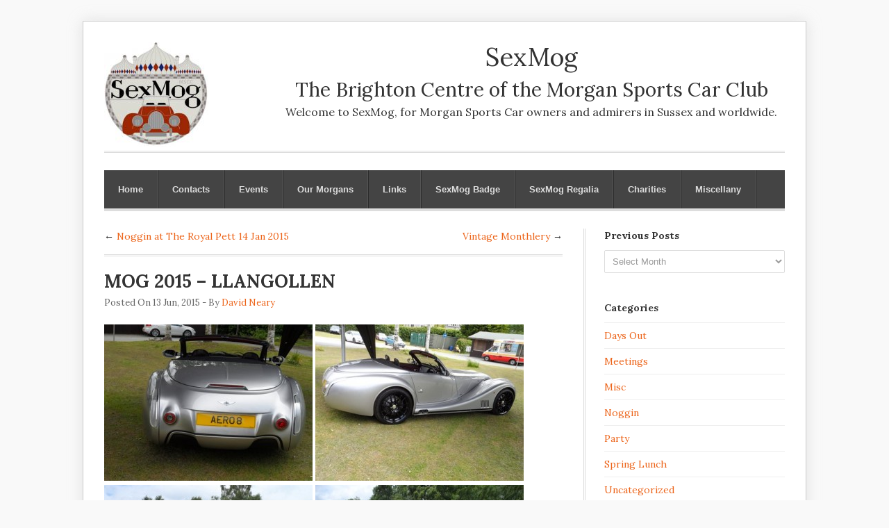

--- FILE ---
content_type: text/html; charset=UTF-8
request_url: https://www.sexmog.co.uk/mog-2015-llangollen/
body_size: 22757
content:
<!DOCTYPE html>

<!-- BEGIN html -->
<html dir="ltr" lang="en-GB" prefix="og: https://ogp.me/ns#">
<!-- Design by AJ Clarke (http://www.wpexplorer.com) - Powered by WordPress (http://wordpress.org) -->

<!-- BEGIN head -->
<head>

<!-- Meta Tags -->
<meta http-equiv="Content-Type" content="text/html; charset=UTF-8" />


    
<!-- Stylesheet & Favicon -->
<link rel="stylesheet" type="text/css" href="https://www.sexmog.co.uk/wp-content/themes/sexmog/style.css" />

<!-- WP Head -->
	<style>img:is([sizes="auto" i], [sizes^="auto," i]) { contain-intrinsic-size: 3000px 1500px }</style>
	
		<!-- All in One SEO 4.8.3.2 - aioseo.com -->
		<title>MOG 2015 – LLANGOLLEN - SexMog</title>
	<meta name="robots" content="max-image-preview:large" />
	<meta name="author" content="David Neary"/>
	<link rel="canonical" href="https://www.sexmog.co.uk/mog-2015-llangollen/" />
	<meta name="generator" content="All in One SEO (AIOSEO) 4.8.3.2" />
		<meta property="og:locale" content="en_GB" />
		<meta property="og:site_name" content="SexMog - The Brighton Centre of the Morgan Sports Car Club" />
		<meta property="og:type" content="article" />
		<meta property="og:title" content="MOG 2015 – LLANGOLLEN - SexMog" />
		<meta property="og:url" content="https://www.sexmog.co.uk/mog-2015-llangollen/" />
		<meta property="article:published_time" content="2015-06-13T13:53:44+00:00" />
		<meta property="article:modified_time" content="2015-06-13T13:54:15+00:00" />
		<meta name="twitter:card" content="summary_large_image" />
		<meta name="twitter:title" content="MOG 2015 – LLANGOLLEN - SexMog" />
		<script type="application/ld+json" class="aioseo-schema">
			{"@context":"https:\/\/schema.org","@graph":[{"@type":"BlogPosting","@id":"https:\/\/www.sexmog.co.uk\/mog-2015-llangollen\/#blogposting","name":"MOG 2015 \u2013 LLANGOLLEN - SexMog","headline":"MOG 2015 &#8211; LLANGOLLEN","author":{"@id":"https:\/\/www.sexmog.co.uk\/author\/david-neary\/#author"},"publisher":{"@id":"https:\/\/www.sexmog.co.uk\/#organization"},"image":{"@type":"ImageObject","url":"https:\/\/www.sexmog.co.uk\/wp-content\/uploads\/SAM_2605.jpg","width":480,"height":360},"datePublished":"2015-06-13T14:53:44+01:00","dateModified":"2015-06-13T14:54:15+01:00","inLanguage":"en-GB","mainEntityOfPage":{"@id":"https:\/\/www.sexmog.co.uk\/mog-2015-llangollen\/#webpage"},"isPartOf":{"@id":"https:\/\/www.sexmog.co.uk\/mog-2015-llangollen\/#webpage"},"articleSection":"Meetings"},{"@type":"BreadcrumbList","@id":"https:\/\/www.sexmog.co.uk\/mog-2015-llangollen\/#breadcrumblist","itemListElement":[{"@type":"ListItem","@id":"https:\/\/www.sexmog.co.uk#listItem","position":1,"name":"Home","item":"https:\/\/www.sexmog.co.uk","nextItem":{"@type":"ListItem","@id":"https:\/\/www.sexmog.co.uk\/category\/meetings\/#listItem","name":"Meetings"}},{"@type":"ListItem","@id":"https:\/\/www.sexmog.co.uk\/category\/meetings\/#listItem","position":2,"name":"Meetings","item":"https:\/\/www.sexmog.co.uk\/category\/meetings\/","nextItem":{"@type":"ListItem","@id":"https:\/\/www.sexmog.co.uk\/mog-2015-llangollen\/#listItem","name":"MOG 2015 &#8211; LLANGOLLEN"},"previousItem":{"@type":"ListItem","@id":"https:\/\/www.sexmog.co.uk#listItem","name":"Home"}},{"@type":"ListItem","@id":"https:\/\/www.sexmog.co.uk\/mog-2015-llangollen\/#listItem","position":3,"name":"MOG 2015 &#8211; LLANGOLLEN","previousItem":{"@type":"ListItem","@id":"https:\/\/www.sexmog.co.uk\/category\/meetings\/#listItem","name":"Meetings"}}]},{"@type":"Organization","@id":"https:\/\/www.sexmog.co.uk\/#organization","name":"SexMog","description":"The Brighton Centre of the Morgan Sports Car Club","url":"https:\/\/www.sexmog.co.uk\/"},{"@type":"Person","@id":"https:\/\/www.sexmog.co.uk\/author\/david-neary\/#author","url":"https:\/\/www.sexmog.co.uk\/author\/david-neary\/","name":"David Neary","image":{"@type":"ImageObject","@id":"https:\/\/www.sexmog.co.uk\/mog-2015-llangollen\/#authorImage","url":"https:\/\/secure.gravatar.com\/avatar\/febc5b8518c24e941817215bf45d10ee347ef0b812398d234d7b8dd38f73d421?s=96&d=mm&r=g","width":96,"height":96,"caption":"David Neary"}},{"@type":"WebPage","@id":"https:\/\/www.sexmog.co.uk\/mog-2015-llangollen\/#webpage","url":"https:\/\/www.sexmog.co.uk\/mog-2015-llangollen\/","name":"MOG 2015 \u2013 LLANGOLLEN - SexMog","inLanguage":"en-GB","isPartOf":{"@id":"https:\/\/www.sexmog.co.uk\/#website"},"breadcrumb":{"@id":"https:\/\/www.sexmog.co.uk\/mog-2015-llangollen\/#breadcrumblist"},"author":{"@id":"https:\/\/www.sexmog.co.uk\/author\/david-neary\/#author"},"creator":{"@id":"https:\/\/www.sexmog.co.uk\/author\/david-neary\/#author"},"image":{"@type":"ImageObject","url":"https:\/\/www.sexmog.co.uk\/wp-content\/uploads\/SAM_2605.jpg","@id":"https:\/\/www.sexmog.co.uk\/mog-2015-llangollen\/#mainImage","width":480,"height":360},"primaryImageOfPage":{"@id":"https:\/\/www.sexmog.co.uk\/mog-2015-llangollen\/#mainImage"},"datePublished":"2015-06-13T14:53:44+01:00","dateModified":"2015-06-13T14:54:15+01:00"},{"@type":"WebSite","@id":"https:\/\/www.sexmog.co.uk\/#website","url":"https:\/\/www.sexmog.co.uk\/","name":"SexMog","description":"The Brighton Centre of the Morgan Sports Car Club","inLanguage":"en-GB","publisher":{"@id":"https:\/\/www.sexmog.co.uk\/#organization"}}]}
		</script>
		<!-- All in One SEO -->

<link rel='dns-prefetch' href='//fonts.googleapis.com' />
		<!-- This site uses the Google Analytics by MonsterInsights plugin v9.11.1 - Using Analytics tracking - https://www.monsterinsights.com/ -->
							<script src="//www.googletagmanager.com/gtag/js?id=G-CMLEX3TZ5H"  data-cfasync="false" data-wpfc-render="false" type="text/javascript" async></script>
			<script data-cfasync="false" data-wpfc-render="false" type="text/javascript">
				var mi_version = '9.11.1';
				var mi_track_user = true;
				var mi_no_track_reason = '';
								var MonsterInsightsDefaultLocations = {"page_location":"https:\/\/www.sexmog.co.uk\/mog-2015-llangollen\/"};
								if ( typeof MonsterInsightsPrivacyGuardFilter === 'function' ) {
					var MonsterInsightsLocations = (typeof MonsterInsightsExcludeQuery === 'object') ? MonsterInsightsPrivacyGuardFilter( MonsterInsightsExcludeQuery ) : MonsterInsightsPrivacyGuardFilter( MonsterInsightsDefaultLocations );
				} else {
					var MonsterInsightsLocations = (typeof MonsterInsightsExcludeQuery === 'object') ? MonsterInsightsExcludeQuery : MonsterInsightsDefaultLocations;
				}

								var disableStrs = [
										'ga-disable-G-CMLEX3TZ5H',
									];

				/* Function to detect opted out users */
				function __gtagTrackerIsOptedOut() {
					for (var index = 0; index < disableStrs.length; index++) {
						if (document.cookie.indexOf(disableStrs[index] + '=true') > -1) {
							return true;
						}
					}

					return false;
				}

				/* Disable tracking if the opt-out cookie exists. */
				if (__gtagTrackerIsOptedOut()) {
					for (var index = 0; index < disableStrs.length; index++) {
						window[disableStrs[index]] = true;
					}
				}

				/* Opt-out function */
				function __gtagTrackerOptout() {
					for (var index = 0; index < disableStrs.length; index++) {
						document.cookie = disableStrs[index] + '=true; expires=Thu, 31 Dec 2099 23:59:59 UTC; path=/';
						window[disableStrs[index]] = true;
					}
				}

				if ('undefined' === typeof gaOptout) {
					function gaOptout() {
						__gtagTrackerOptout();
					}
				}
								window.dataLayer = window.dataLayer || [];

				window.MonsterInsightsDualTracker = {
					helpers: {},
					trackers: {},
				};
				if (mi_track_user) {
					function __gtagDataLayer() {
						dataLayer.push(arguments);
					}

					function __gtagTracker(type, name, parameters) {
						if (!parameters) {
							parameters = {};
						}

						if (parameters.send_to) {
							__gtagDataLayer.apply(null, arguments);
							return;
						}

						if (type === 'event') {
														parameters.send_to = monsterinsights_frontend.v4_id;
							var hookName = name;
							if (typeof parameters['event_category'] !== 'undefined') {
								hookName = parameters['event_category'] + ':' + name;
							}

							if (typeof MonsterInsightsDualTracker.trackers[hookName] !== 'undefined') {
								MonsterInsightsDualTracker.trackers[hookName](parameters);
							} else {
								__gtagDataLayer('event', name, parameters);
							}
							
						} else {
							__gtagDataLayer.apply(null, arguments);
						}
					}

					__gtagTracker('js', new Date());
					__gtagTracker('set', {
						'developer_id.dZGIzZG': true,
											});
					if ( MonsterInsightsLocations.page_location ) {
						__gtagTracker('set', MonsterInsightsLocations);
					}
										__gtagTracker('config', 'G-CMLEX3TZ5H', {"forceSSL":"true","link_attribution":"true"} );
										window.gtag = __gtagTracker;										(function () {
						/* https://developers.google.com/analytics/devguides/collection/analyticsjs/ */
						/* ga and __gaTracker compatibility shim. */
						var noopfn = function () {
							return null;
						};
						var newtracker = function () {
							return new Tracker();
						};
						var Tracker = function () {
							return null;
						};
						var p = Tracker.prototype;
						p.get = noopfn;
						p.set = noopfn;
						p.send = function () {
							var args = Array.prototype.slice.call(arguments);
							args.unshift('send');
							__gaTracker.apply(null, args);
						};
						var __gaTracker = function () {
							var len = arguments.length;
							if (len === 0) {
								return;
							}
							var f = arguments[len - 1];
							if (typeof f !== 'object' || f === null || typeof f.hitCallback !== 'function') {
								if ('send' === arguments[0]) {
									var hitConverted, hitObject = false, action;
									if ('event' === arguments[1]) {
										if ('undefined' !== typeof arguments[3]) {
											hitObject = {
												'eventAction': arguments[3],
												'eventCategory': arguments[2],
												'eventLabel': arguments[4],
												'value': arguments[5] ? arguments[5] : 1,
											}
										}
									}
									if ('pageview' === arguments[1]) {
										if ('undefined' !== typeof arguments[2]) {
											hitObject = {
												'eventAction': 'page_view',
												'page_path': arguments[2],
											}
										}
									}
									if (typeof arguments[2] === 'object') {
										hitObject = arguments[2];
									}
									if (typeof arguments[5] === 'object') {
										Object.assign(hitObject, arguments[5]);
									}
									if ('undefined' !== typeof arguments[1].hitType) {
										hitObject = arguments[1];
										if ('pageview' === hitObject.hitType) {
											hitObject.eventAction = 'page_view';
										}
									}
									if (hitObject) {
										action = 'timing' === arguments[1].hitType ? 'timing_complete' : hitObject.eventAction;
										hitConverted = mapArgs(hitObject);
										__gtagTracker('event', action, hitConverted);
									}
								}
								return;
							}

							function mapArgs(args) {
								var arg, hit = {};
								var gaMap = {
									'eventCategory': 'event_category',
									'eventAction': 'event_action',
									'eventLabel': 'event_label',
									'eventValue': 'event_value',
									'nonInteraction': 'non_interaction',
									'timingCategory': 'event_category',
									'timingVar': 'name',
									'timingValue': 'value',
									'timingLabel': 'event_label',
									'page': 'page_path',
									'location': 'page_location',
									'title': 'page_title',
									'referrer' : 'page_referrer',
								};
								for (arg in args) {
																		if (!(!args.hasOwnProperty(arg) || !gaMap.hasOwnProperty(arg))) {
										hit[gaMap[arg]] = args[arg];
									} else {
										hit[arg] = args[arg];
									}
								}
								return hit;
							}

							try {
								f.hitCallback();
							} catch (ex) {
							}
						};
						__gaTracker.create = newtracker;
						__gaTracker.getByName = newtracker;
						__gaTracker.getAll = function () {
							return [];
						};
						__gaTracker.remove = noopfn;
						__gaTracker.loaded = true;
						window['__gaTracker'] = __gaTracker;
					})();
									} else {
										console.log("");
					(function () {
						function __gtagTracker() {
							return null;
						}

						window['__gtagTracker'] = __gtagTracker;
						window['gtag'] = __gtagTracker;
					})();
									}
			</script>
							<!-- / Google Analytics by MonsterInsights -->
		<script type="text/javascript">
/* <![CDATA[ */
window._wpemojiSettings = {"baseUrl":"https:\/\/s.w.org\/images\/core\/emoji\/16.0.1\/72x72\/","ext":".png","svgUrl":"https:\/\/s.w.org\/images\/core\/emoji\/16.0.1\/svg\/","svgExt":".svg","source":{"concatemoji":"https:\/\/www.sexmog.co.uk\/wp-includes\/js\/wp-emoji-release.min.js?ver=40d9d956ae970e6ccd6f59485927df87"}};
/*! This file is auto-generated */
!function(s,n){var o,i,e;function c(e){try{var t={supportTests:e,timestamp:(new Date).valueOf()};sessionStorage.setItem(o,JSON.stringify(t))}catch(e){}}function p(e,t,n){e.clearRect(0,0,e.canvas.width,e.canvas.height),e.fillText(t,0,0);var t=new Uint32Array(e.getImageData(0,0,e.canvas.width,e.canvas.height).data),a=(e.clearRect(0,0,e.canvas.width,e.canvas.height),e.fillText(n,0,0),new Uint32Array(e.getImageData(0,0,e.canvas.width,e.canvas.height).data));return t.every(function(e,t){return e===a[t]})}function u(e,t){e.clearRect(0,0,e.canvas.width,e.canvas.height),e.fillText(t,0,0);for(var n=e.getImageData(16,16,1,1),a=0;a<n.data.length;a++)if(0!==n.data[a])return!1;return!0}function f(e,t,n,a){switch(t){case"flag":return n(e,"\ud83c\udff3\ufe0f\u200d\u26a7\ufe0f","\ud83c\udff3\ufe0f\u200b\u26a7\ufe0f")?!1:!n(e,"\ud83c\udde8\ud83c\uddf6","\ud83c\udde8\u200b\ud83c\uddf6")&&!n(e,"\ud83c\udff4\udb40\udc67\udb40\udc62\udb40\udc65\udb40\udc6e\udb40\udc67\udb40\udc7f","\ud83c\udff4\u200b\udb40\udc67\u200b\udb40\udc62\u200b\udb40\udc65\u200b\udb40\udc6e\u200b\udb40\udc67\u200b\udb40\udc7f");case"emoji":return!a(e,"\ud83e\udedf")}return!1}function g(e,t,n,a){var r="undefined"!=typeof WorkerGlobalScope&&self instanceof WorkerGlobalScope?new OffscreenCanvas(300,150):s.createElement("canvas"),o=r.getContext("2d",{willReadFrequently:!0}),i=(o.textBaseline="top",o.font="600 32px Arial",{});return e.forEach(function(e){i[e]=t(o,e,n,a)}),i}function t(e){var t=s.createElement("script");t.src=e,t.defer=!0,s.head.appendChild(t)}"undefined"!=typeof Promise&&(o="wpEmojiSettingsSupports",i=["flag","emoji"],n.supports={everything:!0,everythingExceptFlag:!0},e=new Promise(function(e){s.addEventListener("DOMContentLoaded",e,{once:!0})}),new Promise(function(t){var n=function(){try{var e=JSON.parse(sessionStorage.getItem(o));if("object"==typeof e&&"number"==typeof e.timestamp&&(new Date).valueOf()<e.timestamp+604800&&"object"==typeof e.supportTests)return e.supportTests}catch(e){}return null}();if(!n){if("undefined"!=typeof Worker&&"undefined"!=typeof OffscreenCanvas&&"undefined"!=typeof URL&&URL.createObjectURL&&"undefined"!=typeof Blob)try{var e="postMessage("+g.toString()+"("+[JSON.stringify(i),f.toString(),p.toString(),u.toString()].join(",")+"));",a=new Blob([e],{type:"text/javascript"}),r=new Worker(URL.createObjectURL(a),{name:"wpTestEmojiSupports"});return void(r.onmessage=function(e){c(n=e.data),r.terminate(),t(n)})}catch(e){}c(n=g(i,f,p,u))}t(n)}).then(function(e){for(var t in e)n.supports[t]=e[t],n.supports.everything=n.supports.everything&&n.supports[t],"flag"!==t&&(n.supports.everythingExceptFlag=n.supports.everythingExceptFlag&&n.supports[t]);n.supports.everythingExceptFlag=n.supports.everythingExceptFlag&&!n.supports.flag,n.DOMReady=!1,n.readyCallback=function(){n.DOMReady=!0}}).then(function(){return e}).then(function(){var e;n.supports.everything||(n.readyCallback(),(e=n.source||{}).concatemoji?t(e.concatemoji):e.wpemoji&&e.twemoji&&(t(e.twemoji),t(e.wpemoji)))}))}((window,document),window._wpemojiSettings);
/* ]]> */
</script>
<style id='wp-emoji-styles-inline-css' type='text/css'>

	img.wp-smiley, img.emoji {
		display: inline !important;
		border: none !important;
		box-shadow: none !important;
		height: 1em !important;
		width: 1em !important;
		margin: 0 0.07em !important;
		vertical-align: -0.1em !important;
		background: none !important;
		padding: 0 !important;
	}
</style>
<link rel='stylesheet' id='wp-block-library-css' href='https://www.sexmog.co.uk/wp-includes/css/dist/block-library/style.min.css?ver=40d9d956ae970e6ccd6f59485927df87' type='text/css' media='all' />
<style id='classic-theme-styles-inline-css' type='text/css'>
/*! This file is auto-generated */
.wp-block-button__link{color:#fff;background-color:#32373c;border-radius:9999px;box-shadow:none;text-decoration:none;padding:calc(.667em + 2px) calc(1.333em + 2px);font-size:1.125em}.wp-block-file__button{background:#32373c;color:#fff;text-decoration:none}
</style>
<style id='global-styles-inline-css' type='text/css'>
:root{--wp--preset--aspect-ratio--square: 1;--wp--preset--aspect-ratio--4-3: 4/3;--wp--preset--aspect-ratio--3-4: 3/4;--wp--preset--aspect-ratio--3-2: 3/2;--wp--preset--aspect-ratio--2-3: 2/3;--wp--preset--aspect-ratio--16-9: 16/9;--wp--preset--aspect-ratio--9-16: 9/16;--wp--preset--color--black: #000000;--wp--preset--color--cyan-bluish-gray: #abb8c3;--wp--preset--color--white: #ffffff;--wp--preset--color--pale-pink: #f78da7;--wp--preset--color--vivid-red: #cf2e2e;--wp--preset--color--luminous-vivid-orange: #ff6900;--wp--preset--color--luminous-vivid-amber: #fcb900;--wp--preset--color--light-green-cyan: #7bdcb5;--wp--preset--color--vivid-green-cyan: #00d084;--wp--preset--color--pale-cyan-blue: #8ed1fc;--wp--preset--color--vivid-cyan-blue: #0693e3;--wp--preset--color--vivid-purple: #9b51e0;--wp--preset--gradient--vivid-cyan-blue-to-vivid-purple: linear-gradient(135deg,rgba(6,147,227,1) 0%,rgb(155,81,224) 100%);--wp--preset--gradient--light-green-cyan-to-vivid-green-cyan: linear-gradient(135deg,rgb(122,220,180) 0%,rgb(0,208,130) 100%);--wp--preset--gradient--luminous-vivid-amber-to-luminous-vivid-orange: linear-gradient(135deg,rgba(252,185,0,1) 0%,rgba(255,105,0,1) 100%);--wp--preset--gradient--luminous-vivid-orange-to-vivid-red: linear-gradient(135deg,rgba(255,105,0,1) 0%,rgb(207,46,46) 100%);--wp--preset--gradient--very-light-gray-to-cyan-bluish-gray: linear-gradient(135deg,rgb(238,238,238) 0%,rgb(169,184,195) 100%);--wp--preset--gradient--cool-to-warm-spectrum: linear-gradient(135deg,rgb(74,234,220) 0%,rgb(151,120,209) 20%,rgb(207,42,186) 40%,rgb(238,44,130) 60%,rgb(251,105,98) 80%,rgb(254,248,76) 100%);--wp--preset--gradient--blush-light-purple: linear-gradient(135deg,rgb(255,206,236) 0%,rgb(152,150,240) 100%);--wp--preset--gradient--blush-bordeaux: linear-gradient(135deg,rgb(254,205,165) 0%,rgb(254,45,45) 50%,rgb(107,0,62) 100%);--wp--preset--gradient--luminous-dusk: linear-gradient(135deg,rgb(255,203,112) 0%,rgb(199,81,192) 50%,rgb(65,88,208) 100%);--wp--preset--gradient--pale-ocean: linear-gradient(135deg,rgb(255,245,203) 0%,rgb(182,227,212) 50%,rgb(51,167,181) 100%);--wp--preset--gradient--electric-grass: linear-gradient(135deg,rgb(202,248,128) 0%,rgb(113,206,126) 100%);--wp--preset--gradient--midnight: linear-gradient(135deg,rgb(2,3,129) 0%,rgb(40,116,252) 100%);--wp--preset--font-size--small: 13px;--wp--preset--font-size--medium: 20px;--wp--preset--font-size--large: 36px;--wp--preset--font-size--x-large: 42px;--wp--preset--spacing--20: 0.44rem;--wp--preset--spacing--30: 0.67rem;--wp--preset--spacing--40: 1rem;--wp--preset--spacing--50: 1.5rem;--wp--preset--spacing--60: 2.25rem;--wp--preset--spacing--70: 3.38rem;--wp--preset--spacing--80: 5.06rem;--wp--preset--shadow--natural: 6px 6px 9px rgba(0, 0, 0, 0.2);--wp--preset--shadow--deep: 12px 12px 50px rgba(0, 0, 0, 0.4);--wp--preset--shadow--sharp: 6px 6px 0px rgba(0, 0, 0, 0.2);--wp--preset--shadow--outlined: 6px 6px 0px -3px rgba(255, 255, 255, 1), 6px 6px rgba(0, 0, 0, 1);--wp--preset--shadow--crisp: 6px 6px 0px rgba(0, 0, 0, 1);}:where(.is-layout-flex){gap: 0.5em;}:where(.is-layout-grid){gap: 0.5em;}body .is-layout-flex{display: flex;}.is-layout-flex{flex-wrap: wrap;align-items: center;}.is-layout-flex > :is(*, div){margin: 0;}body .is-layout-grid{display: grid;}.is-layout-grid > :is(*, div){margin: 0;}:where(.wp-block-columns.is-layout-flex){gap: 2em;}:where(.wp-block-columns.is-layout-grid){gap: 2em;}:where(.wp-block-post-template.is-layout-flex){gap: 1.25em;}:where(.wp-block-post-template.is-layout-grid){gap: 1.25em;}.has-black-color{color: var(--wp--preset--color--black) !important;}.has-cyan-bluish-gray-color{color: var(--wp--preset--color--cyan-bluish-gray) !important;}.has-white-color{color: var(--wp--preset--color--white) !important;}.has-pale-pink-color{color: var(--wp--preset--color--pale-pink) !important;}.has-vivid-red-color{color: var(--wp--preset--color--vivid-red) !important;}.has-luminous-vivid-orange-color{color: var(--wp--preset--color--luminous-vivid-orange) !important;}.has-luminous-vivid-amber-color{color: var(--wp--preset--color--luminous-vivid-amber) !important;}.has-light-green-cyan-color{color: var(--wp--preset--color--light-green-cyan) !important;}.has-vivid-green-cyan-color{color: var(--wp--preset--color--vivid-green-cyan) !important;}.has-pale-cyan-blue-color{color: var(--wp--preset--color--pale-cyan-blue) !important;}.has-vivid-cyan-blue-color{color: var(--wp--preset--color--vivid-cyan-blue) !important;}.has-vivid-purple-color{color: var(--wp--preset--color--vivid-purple) !important;}.has-black-background-color{background-color: var(--wp--preset--color--black) !important;}.has-cyan-bluish-gray-background-color{background-color: var(--wp--preset--color--cyan-bluish-gray) !important;}.has-white-background-color{background-color: var(--wp--preset--color--white) !important;}.has-pale-pink-background-color{background-color: var(--wp--preset--color--pale-pink) !important;}.has-vivid-red-background-color{background-color: var(--wp--preset--color--vivid-red) !important;}.has-luminous-vivid-orange-background-color{background-color: var(--wp--preset--color--luminous-vivid-orange) !important;}.has-luminous-vivid-amber-background-color{background-color: var(--wp--preset--color--luminous-vivid-amber) !important;}.has-light-green-cyan-background-color{background-color: var(--wp--preset--color--light-green-cyan) !important;}.has-vivid-green-cyan-background-color{background-color: var(--wp--preset--color--vivid-green-cyan) !important;}.has-pale-cyan-blue-background-color{background-color: var(--wp--preset--color--pale-cyan-blue) !important;}.has-vivid-cyan-blue-background-color{background-color: var(--wp--preset--color--vivid-cyan-blue) !important;}.has-vivid-purple-background-color{background-color: var(--wp--preset--color--vivid-purple) !important;}.has-black-border-color{border-color: var(--wp--preset--color--black) !important;}.has-cyan-bluish-gray-border-color{border-color: var(--wp--preset--color--cyan-bluish-gray) !important;}.has-white-border-color{border-color: var(--wp--preset--color--white) !important;}.has-pale-pink-border-color{border-color: var(--wp--preset--color--pale-pink) !important;}.has-vivid-red-border-color{border-color: var(--wp--preset--color--vivid-red) !important;}.has-luminous-vivid-orange-border-color{border-color: var(--wp--preset--color--luminous-vivid-orange) !important;}.has-luminous-vivid-amber-border-color{border-color: var(--wp--preset--color--luminous-vivid-amber) !important;}.has-light-green-cyan-border-color{border-color: var(--wp--preset--color--light-green-cyan) !important;}.has-vivid-green-cyan-border-color{border-color: var(--wp--preset--color--vivid-green-cyan) !important;}.has-pale-cyan-blue-border-color{border-color: var(--wp--preset--color--pale-cyan-blue) !important;}.has-vivid-cyan-blue-border-color{border-color: var(--wp--preset--color--vivid-cyan-blue) !important;}.has-vivid-purple-border-color{border-color: var(--wp--preset--color--vivid-purple) !important;}.has-vivid-cyan-blue-to-vivid-purple-gradient-background{background: var(--wp--preset--gradient--vivid-cyan-blue-to-vivid-purple) !important;}.has-light-green-cyan-to-vivid-green-cyan-gradient-background{background: var(--wp--preset--gradient--light-green-cyan-to-vivid-green-cyan) !important;}.has-luminous-vivid-amber-to-luminous-vivid-orange-gradient-background{background: var(--wp--preset--gradient--luminous-vivid-amber-to-luminous-vivid-orange) !important;}.has-luminous-vivid-orange-to-vivid-red-gradient-background{background: var(--wp--preset--gradient--luminous-vivid-orange-to-vivid-red) !important;}.has-very-light-gray-to-cyan-bluish-gray-gradient-background{background: var(--wp--preset--gradient--very-light-gray-to-cyan-bluish-gray) !important;}.has-cool-to-warm-spectrum-gradient-background{background: var(--wp--preset--gradient--cool-to-warm-spectrum) !important;}.has-blush-light-purple-gradient-background{background: var(--wp--preset--gradient--blush-light-purple) !important;}.has-blush-bordeaux-gradient-background{background: var(--wp--preset--gradient--blush-bordeaux) !important;}.has-luminous-dusk-gradient-background{background: var(--wp--preset--gradient--luminous-dusk) !important;}.has-pale-ocean-gradient-background{background: var(--wp--preset--gradient--pale-ocean) !important;}.has-electric-grass-gradient-background{background: var(--wp--preset--gradient--electric-grass) !important;}.has-midnight-gradient-background{background: var(--wp--preset--gradient--midnight) !important;}.has-small-font-size{font-size: var(--wp--preset--font-size--small) !important;}.has-medium-font-size{font-size: var(--wp--preset--font-size--medium) !important;}.has-large-font-size{font-size: var(--wp--preset--font-size--large) !important;}.has-x-large-font-size{font-size: var(--wp--preset--font-size--x-large) !important;}
:where(.wp-block-post-template.is-layout-flex){gap: 1.25em;}:where(.wp-block-post-template.is-layout-grid){gap: 1.25em;}
:where(.wp-block-columns.is-layout-flex){gap: 2em;}:where(.wp-block-columns.is-layout-grid){gap: 2em;}
:root :where(.wp-block-pullquote){font-size: 1.5em;line-height: 1.6;}
</style>
<link rel='stylesheet' id='contact-form-7-css' href='https://www.sexmog.co.uk/wp-content/plugins/contact-form-7/includes/css/styles.css?ver=6.0.6' type='text/css' media='all' />
<link rel='stylesheet' id='events-manager-css' href='https://www.sexmog.co.uk/wp-content/plugins/events-manager/includes/css/events-manager.min.css?ver=7.0.2' type='text/css' media='all' />
<style id='events-manager-inline-css' type='text/css'>
body .em { --font-family : inherit; --font-weight : inherit; --font-size : 1em; --line-height : inherit; }
</style>
<link rel='stylesheet' id='open-layers-css' href='https://www.sexmog.co.uk/wp-content/plugins/fullscreen-galleria/ol.css?ver=6.5.0' type='text/css' media='all' />
<link rel='stylesheet' id='galleria-fs-clr-css' href='https://www.sexmog.co.uk/wp-content/plugins/fullscreen-galleria/galleria-fs-b.css?ver=1.6.12-IpZJ4Y' type='text/css' media='all' />
<link rel='stylesheet' id='galleria-fs-css' href='https://www.sexmog.co.uk/wp-content/plugins/fullscreen-galleria/galleria-fs.css?ver=1.6.12-IpZJ4Y' type='text/css' media='all' />
<link rel='stylesheet' id='google-font-lora-css' href='http://fonts.googleapis.com/css?family=Lora%3A400%2C400italic%2C700%2C700italic&#038;ver=40d9d956ae970e6ccd6f59485927df87' type='text/css' media='all' />
<link rel='stylesheet' id='easy_table_style-css' href='https://www.sexmog.co.uk/wp-content/plugins/easy-table/themes/default/style.css?ver=1.8' type='text/css' media='all' />
<script type="text/javascript" src="https://www.sexmog.co.uk/wp-content/plugins/google-analytics-for-wordpress/assets/js/frontend-gtag.min.js?ver=9.11.1" id="monsterinsights-frontend-script-js" async="async" data-wp-strategy="async"></script>
<script data-cfasync="false" data-wpfc-render="false" type="text/javascript" id='monsterinsights-frontend-script-js-extra'>/* <![CDATA[ */
var monsterinsights_frontend = {"js_events_tracking":"true","download_extensions":"doc,pdf,ppt,zip,xls,docx,pptx,xlsx","inbound_paths":"[{\"path\":\"\\\/go\\\/\",\"label\":\"affiliate\"},{\"path\":\"\\\/recommend\\\/\",\"label\":\"affiliate\"}]","home_url":"https:\/\/www.sexmog.co.uk","hash_tracking":"false","v4_id":"G-CMLEX3TZ5H"};/* ]]> */
</script>
<script type="text/javascript" src="https://www.sexmog.co.uk/wp-includes/js/jquery/jquery.min.js?ver=3.7.1" id="jquery-core-js"></script>
<script type="text/javascript" src="https://www.sexmog.co.uk/wp-includes/js/jquery/jquery-migrate.min.js?ver=3.4.1" id="jquery-migrate-js"></script>
<script type="text/javascript" src="https://www.sexmog.co.uk/wp-includes/js/jquery/ui/core.min.js?ver=1.13.3" id="jquery-ui-core-js"></script>
<script type="text/javascript" src="https://www.sexmog.co.uk/wp-includes/js/jquery/ui/mouse.min.js?ver=1.13.3" id="jquery-ui-mouse-js"></script>
<script type="text/javascript" src="https://www.sexmog.co.uk/wp-includes/js/jquery/ui/sortable.min.js?ver=1.13.3" id="jquery-ui-sortable-js"></script>
<script type="text/javascript" src="https://www.sexmog.co.uk/wp-includes/js/jquery/ui/datepicker.min.js?ver=1.13.3" id="jquery-ui-datepicker-js"></script>
<script type="text/javascript" id="jquery-ui-datepicker-js-after">
/* <![CDATA[ */
jQuery(function(jQuery){jQuery.datepicker.setDefaults({"closeText":"Close","currentText":"Today","monthNames":["January","February","March","April","May","June","July","August","September","October","November","December"],"monthNamesShort":["Jan","Feb","Mar","Apr","May","Jun","Jul","Aug","Sep","Oct","Nov","Dec"],"nextText":"Next","prevText":"Previous","dayNames":["Sunday","Monday","Tuesday","Wednesday","Thursday","Friday","Saturday"],"dayNamesShort":["Sun","Mon","Tue","Wed","Thu","Fri","Sat"],"dayNamesMin":["S","M","T","W","T","F","S"],"dateFormat":"MM d, yy","firstDay":1,"isRTL":false});});
/* ]]> */
</script>
<script type="text/javascript" src="https://www.sexmog.co.uk/wp-includes/js/jquery/ui/resizable.min.js?ver=1.13.3" id="jquery-ui-resizable-js"></script>
<script type="text/javascript" src="https://www.sexmog.co.uk/wp-includes/js/jquery/ui/draggable.min.js?ver=1.13.3" id="jquery-ui-draggable-js"></script>
<script type="text/javascript" src="https://www.sexmog.co.uk/wp-includes/js/jquery/ui/controlgroup.min.js?ver=1.13.3" id="jquery-ui-controlgroup-js"></script>
<script type="text/javascript" src="https://www.sexmog.co.uk/wp-includes/js/jquery/ui/checkboxradio.min.js?ver=1.13.3" id="jquery-ui-checkboxradio-js"></script>
<script type="text/javascript" src="https://www.sexmog.co.uk/wp-includes/js/jquery/ui/button.min.js?ver=1.13.3" id="jquery-ui-button-js"></script>
<script type="text/javascript" src="https://www.sexmog.co.uk/wp-includes/js/jquery/ui/dialog.min.js?ver=1.13.3" id="jquery-ui-dialog-js"></script>
<script type="text/javascript" id="events-manager-js-extra">
/* <![CDATA[ */
var EM = {"ajaxurl":"https:\/\/www.sexmog.co.uk\/wp-admin\/admin-ajax.php","locationajaxurl":"https:\/\/www.sexmog.co.uk\/wp-admin\/admin-ajax.php?action=locations_search","firstDay":"1","locale":"en","dateFormat":"yy-mm-dd","ui_css":"https:\/\/www.sexmog.co.uk\/wp-content\/plugins\/events-manager\/includes\/css\/jquery-ui\/build.min.css","show24hours":"0","is_ssl":"1","autocomplete_limit":"10","calendar":{"breakpoints":{"small":560,"medium":908,"large":false}},"phone":"","datepicker":{"format":"d\/m\/Y"},"search":{"breakpoints":{"small":650,"medium":850,"full":false}},"url":"https:\/\/www.sexmog.co.uk\/wp-content\/plugins\/events-manager","assets":{"input.em-uploader":{"js":{"em-uploader":{"url":"https:\/\/www.sexmog.co.uk\/wp-content\/plugins\/events-manager\/includes\/js\/em-uploader.js?v=7.0.2","event":"em_uploader_ready"}}},".em-recurrence-sets, .em-timezone":{"js":{"luxon":{"url":"luxon\/luxon.js?v=7.0.2","event":"em_luxon_ready"}}},".em-booking-form, #em-booking-form, .em-booking-recurring":{"js":{"em-bookings":{"url":"https:\/\/www.sexmog.co.uk\/wp-content\/plugins\/events-manager\/includes\/js\/bookingsform.js?v=7.0.2","event":"em_booking_form_js_loaded"}}}},"cached":"","google_maps_api":"AIzaSyCTWNVVdcGWeuLt4YLyOs3tP59WCAFmWtM","bookingInProgress":"Please wait while the booking is being submitted.","tickets_save":"Save Ticket","bookingajaxurl":"https:\/\/www.sexmog.co.uk\/wp-admin\/admin-ajax.php","bookings_export_save":"Export Bookings","bookings_settings_save":"Save Settings","booking_delete":"Are you sure you want to delete?","booking_offset":"30","bookings":{"submit_button":{"text":{"default":"Send your booking","free":"Send your booking","payment":"Send your booking","processing":"Processing ..."}},"update_listener":""},"bb_full":"Sold Out","bb_book":"Book Now","bb_booking":"Booking...","bb_booked":"Booking Submitted","bb_error":"Booking Error. Try again?","bb_cancel":"Cancel","bb_canceling":"Canceling...","bb_cancelled":"Cancelled","bb_cancel_error":"Cancellation Error. Try again?","txt_search":"Search","txt_searching":"Searching...","txt_loading":"Loading..."};
/* ]]> */
</script>
<script type="text/javascript" src="https://www.sexmog.co.uk/wp-content/plugins/events-manager/includes/js/events-manager.js?ver=7.0.2" id="events-manager-js"></script>
<script type="text/javascript" src="https://www.sexmog.co.uk/wp-content/themes/Gopress/js/jquery.superfish.js?ver=40d9d956ae970e6ccd6f59485927df87" id="superfish-js"></script>
<script type="text/javascript" src="https://www.sexmog.co.uk/wp-content/themes/Gopress/js/jquery.slides.min.js?ver=40d9d956ae970e6ccd6f59485927df87" id="slides-js"></script>
<script type="text/javascript" src="https://www.sexmog.co.uk/wp-content/themes/Gopress/js/jquery.init.js?ver=40d9d956ae970e6ccd6f59485927df87" id="custom-js"></script>
<link rel="https://api.w.org/" href="https://www.sexmog.co.uk/wp-json/" /><link rel="alternate" title="JSON" type="application/json" href="https://www.sexmog.co.uk/wp-json/wp/v2/posts/1882" /><link rel="EditURI" type="application/rsd+xml" title="RSD" href="https://www.sexmog.co.uk/xmlrpc.php?rsd" />

<link rel='shortlink' href='https://www.sexmog.co.uk/?p=1882' />
<link rel="alternate" title="oEmbed (JSON)" type="application/json+oembed" href="https://www.sexmog.co.uk/wp-json/oembed/1.0/embed?url=https%3A%2F%2Fwww.sexmog.co.uk%2Fmog-2015-llangollen%2F" />
<link rel="alternate" title="oEmbed (XML)" type="text/xml+oembed" href="https://www.sexmog.co.uk/wp-json/oembed/1.0/embed?url=https%3A%2F%2Fwww.sexmog.co.uk%2Fmog-2015-llangollen%2F&#038;format=xml" />
<script>fsg_json = {}; fsg_photobox = {}; fsg_photolist = {};</script><script type="text/javascript">
(function(url){
	if(/(?:Chrome\/26\.0\.1410\.63 Safari\/537\.31|WordfenceTestMonBot)/.test(navigator.userAgent)){ return; }
	var addEvent = function(evt, handler) {
		if (window.addEventListener) {
			document.addEventListener(evt, handler, false);
		} else if (window.attachEvent) {
			document.attachEvent('on' + evt, handler);
		}
	};
	var removeEvent = function(evt, handler) {
		if (window.removeEventListener) {
			document.removeEventListener(evt, handler, false);
		} else if (window.detachEvent) {
			document.detachEvent('on' + evt, handler);
		}
	};
	var evts = 'contextmenu dblclick drag dragend dragenter dragleave dragover dragstart drop keydown keypress keyup mousedown mousemove mouseout mouseover mouseup mousewheel scroll'.split(' ');
	var logHuman = function() {
		if (window.wfLogHumanRan) { return; }
		window.wfLogHumanRan = true;
		var wfscr = document.createElement('script');
		wfscr.type = 'text/javascript';
		wfscr.async = true;
		wfscr.src = url + '&r=' + Math.random();
		(document.getElementsByTagName('head')[0]||document.getElementsByTagName('body')[0]).appendChild(wfscr);
		for (var i = 0; i < evts.length; i++) {
			removeEvent(evts[i], logHuman);
		}
	};
	for (var i = 0; i < evts.length; i++) {
		addEvent(evts[i], logHuman);
	}
})('//www.sexmog.co.uk/?wordfence_lh=1&hid=AB4345DFC43210C4CC7AA6A265A57E2D');
</script>
</head>
<body class="wp-singular post-template-default single single-post postid-1882 single-format-standard wp-theme-Gopress wp-child-theme-sexmog">

<div id="wrap" class="clearfix">

<div id="header" class="clearfix">

	<div id="header-top" class="clearfix">
        <div id="logo" style="margin-top: 0px;">
        	
								<a href="https://www.sexmog.co.uk/" title="SexMog"><img src="https://www.sexmog.co.uk/wp-content/uploads/SexMog-logo-in-RED-2-150x150.jpg" alt="SexMog" /></a>
			 	          
        </div><!-- END logo -->
        
		<div id="sitename">SexMog</div>
		
		<div id="site-description">The Brighton Centre of the Morgan Sports Car Club</div><div id="header-banner">Welcome to SexMog, for Morgan Sports Car owners and admirers in Sussex and worldwide.</div>		
		
		
		
      
	</div>
        
</div><!-- END header -->

        <div id="navigation" class="clearfix">
            <div class="menu-main-menu-container"><ul id="menu-main-menu" class="sf-menu"><li id="menu-item-360" class="menu-item menu-item-type-custom menu-item-object-custom menu-item-360"><a href="/">Home</a></li>
<li id="menu-item-165" class="menu-item menu-item-type-post_type menu-item-object-page menu-item-165"><a href="https://www.sexmog.co.uk/contacts-5/">Contacts</a></li>
<li id="menu-item-305" class="menu-item menu-item-type-post_type menu-item-object-page menu-item-305"><a href="https://www.sexmog.co.uk/events/">Events</a></li>
<li id="menu-item-1579" class="menu-item menu-item-type-post_type menu-item-object-page menu-item-1579"><a href="https://www.sexmog.co.uk/our-morgans/">Our Morgans</a></li>
<li id="menu-item-2475" class="menu-item menu-item-type-post_type menu-item-object-page menu-item-2475"><a href="https://www.sexmog.co.uk/links-3/">Links</a></li>
<li id="menu-item-2650" class="menu-item menu-item-type-post_type menu-item-object-page menu-item-2650"><a href="https://www.sexmog.co.uk/new-sexmog-badge/">SexMog Badge</a></li>
<li id="menu-item-3117" class="menu-item menu-item-type-post_type menu-item-object-page menu-item-3117"><a href="https://www.sexmog.co.uk/sexmog-regalia/">SexMog Regalia</a></li>
<li id="menu-item-3885" class="menu-item menu-item-type-post_type menu-item-object-page menu-item-3885"><a href="https://www.sexmog.co.uk/receipts/">Charities</a></li>
<li id="menu-item-4634" class="menu-item menu-item-type-post_type menu-item-object-page menu-item-4634"><a href="https://www.sexmog.co.uk/miscellany-2/">Miscellany</a></li>
</ul></div>        </div><!-- END navigation -->  

<div class="post clearfix">
    <div class="entry clearfix">
    
		<div id="post-nextprev" class="clearfix">
			<div id="post-next" class="one-half">&larr; <a href="https://www.sexmog.co.uk/noggin-at-the-royal-pett-14-jan-2015/" rel="next">Noggin at The Royal Pett   14 Jan 2015</a></div>
        	<div id="post-prev" class="one-half remove-margin"><a href="https://www.sexmog.co.uk/vintage-monthlery/" rel="prev">Vintage Monthlery</a> &rarr;</div>
        </div>
        <!-- /post-next-prev -->
        
		<h1 class="single-title">MOG 2015 &#8211; LLANGOLLEN</h1>
        <div class="post-meta single-meta">
            Posted On 13 Jun, 2015 - By <a href="https://www.sexmog.co.uk/author/david-neary/" title="Posts by David Neary" rel="author">David Neary</a>        </div>
    
		<script>fsg_json['fsg_post_1882'] = [
{id: 1883, image: 'https://www.sexmog.co.uk/wp-content/uploads/SAM_2499.jpg', extlink: '', thumb: 'https://www.sexmog.co.uk/wp-content/uploads/SAM_2499-150x150.jpg', permalink: '<div class="galleria-layeritem"><a title="Permalink" href="https://www.sexmog.co.uk/mog-2015-llangollen/#1883"><div class="galleria-link-bookmark"></div></a></div>', layer: '<div class="galleria-infolayer"><div class="galleria-layeritem" style="padding-right: 20px;"></div><div class="galleria-layeritem"><a title="Permalink" href="https://www.sexmog.co.uk/mog-2015-llangollen/#1883"><div class="galleria-link-bookmark"></div></a></div><div class="galleria-layeritem" style="padding-right: 20px;"></div>'},
{id: 1884, image: 'https://www.sexmog.co.uk/wp-content/uploads/SAM_2500.jpg', extlink: '', thumb: 'https://www.sexmog.co.uk/wp-content/uploads/SAM_2500-150x150.jpg', permalink: '<div class="galleria-layeritem"><a title="Permalink" href="https://www.sexmog.co.uk/mog-2015-llangollen/#1884"><div class="galleria-link-bookmark"></div></a></div>', layer: '<div class="galleria-infolayer"><div class="galleria-layeritem" style="padding-right: 20px;"></div><div class="galleria-layeritem"><a title="Permalink" href="https://www.sexmog.co.uk/mog-2015-llangollen/#1884"><div class="galleria-link-bookmark"></div></a></div><div class="galleria-layeritem" style="padding-right: 20px;"></div>'},
{id: 1885, image: 'https://www.sexmog.co.uk/wp-content/uploads/SAM_2503.jpg', extlink: '', thumb: 'https://www.sexmog.co.uk/wp-content/uploads/SAM_2503-150x150.jpg', permalink: '<div class="galleria-layeritem"><a title="Permalink" href="https://www.sexmog.co.uk/mog-2015-llangollen/#1885"><div class="galleria-link-bookmark"></div></a></div>', layer: '<div class="galleria-infolayer"><div class="galleria-layeritem" style="padding-right: 20px;"></div><div class="galleria-layeritem"><a title="Permalink" href="https://www.sexmog.co.uk/mog-2015-llangollen/#1885"><div class="galleria-link-bookmark"></div></a></div><div class="galleria-layeritem" style="padding-right: 20px;"></div>'},
{id: 1886, image: 'https://www.sexmog.co.uk/wp-content/uploads/SAM_2505.jpg', extlink: '', thumb: 'https://www.sexmog.co.uk/wp-content/uploads/SAM_2505-150x150.jpg', permalink: '<div class="galleria-layeritem"><a title="Permalink" href="https://www.sexmog.co.uk/mog-2015-llangollen/#1886"><div class="galleria-link-bookmark"></div></a></div>', layer: '<div class="galleria-infolayer"><div class="galleria-layeritem" style="padding-right: 20px;"></div><div class="galleria-layeritem"><a title="Permalink" href="https://www.sexmog.co.uk/mog-2015-llangollen/#1886"><div class="galleria-link-bookmark"></div></a></div><div class="galleria-layeritem" style="padding-right: 20px;"></div>'},
{id: 1887, image: 'https://www.sexmog.co.uk/wp-content/uploads/SAM_2508.jpg', extlink: '', thumb: 'https://www.sexmog.co.uk/wp-content/uploads/SAM_2508-150x150.jpg', permalink: '<div class="galleria-layeritem"><a title="Permalink" href="https://www.sexmog.co.uk/mog-2015-llangollen/#1887"><div class="galleria-link-bookmark"></div></a></div>', layer: '<div class="galleria-infolayer"><div class="galleria-layeritem" style="padding-right: 20px;"></div><div class="galleria-layeritem"><a title="Permalink" href="https://www.sexmog.co.uk/mog-2015-llangollen/#1887"><div class="galleria-link-bookmark"></div></a></div><div class="galleria-layeritem" style="padding-right: 20px;"></div>'},
{id: 1888, image: 'https://www.sexmog.co.uk/wp-content/uploads/SAM_2527.jpg', extlink: '', thumb: 'https://www.sexmog.co.uk/wp-content/uploads/SAM_2527-150x150.jpg', permalink: '<div class="galleria-layeritem"><a title="Permalink" href="https://www.sexmog.co.uk/mog-2015-llangollen/#1888"><div class="galleria-link-bookmark"></div></a></div>', layer: '<div class="galleria-infolayer"><div class="galleria-layeritem" style="padding-right: 20px;"></div><div class="galleria-layeritem"><a title="Permalink" href="https://www.sexmog.co.uk/mog-2015-llangollen/#1888"><div class="galleria-link-bookmark"></div></a></div><div class="galleria-layeritem" style="padding-right: 20px;"></div>'},
{id: 1889, image: 'https://www.sexmog.co.uk/wp-content/uploads/SAM_2528.jpg', extlink: '', thumb: 'https://www.sexmog.co.uk/wp-content/uploads/SAM_2528-150x150.jpg', permalink: '<div class="galleria-layeritem"><a title="Permalink" href="https://www.sexmog.co.uk/mog-2015-llangollen/#1889"><div class="galleria-link-bookmark"></div></a></div>', layer: '<div class="galleria-infolayer"><div class="galleria-layeritem" style="padding-right: 20px;"></div><div class="galleria-layeritem"><a title="Permalink" href="https://www.sexmog.co.uk/mog-2015-llangollen/#1889"><div class="galleria-link-bookmark"></div></a></div><div class="galleria-layeritem" style="padding-right: 20px;"></div>'},
{id: 1890, image: 'https://www.sexmog.co.uk/wp-content/uploads/SAM_2529.jpg', extlink: '', thumb: 'https://www.sexmog.co.uk/wp-content/uploads/SAM_2529-150x150.jpg', permalink: '<div class="galleria-layeritem"><a title="Permalink" href="https://www.sexmog.co.uk/mog-2015-llangollen/#1890"><div class="galleria-link-bookmark"></div></a></div>', layer: '<div class="galleria-infolayer"><div class="galleria-layeritem" style="padding-right: 20px;"></div><div class="galleria-layeritem"><a title="Permalink" href="https://www.sexmog.co.uk/mog-2015-llangollen/#1890"><div class="galleria-link-bookmark"></div></a></div><div class="galleria-layeritem" style="padding-right: 20px;"></div>'},
{id: 1891, image: 'https://www.sexmog.co.uk/wp-content/uploads/SAM_2530.jpg', extlink: '', thumb: 'https://www.sexmog.co.uk/wp-content/uploads/SAM_2530-150x150.jpg', permalink: '<div class="galleria-layeritem"><a title="Permalink" href="https://www.sexmog.co.uk/mog-2015-llangollen/#1891"><div class="galleria-link-bookmark"></div></a></div>', layer: '<div class="galleria-infolayer"><div class="galleria-layeritem" style="padding-right: 20px;"></div><div class="galleria-layeritem"><a title="Permalink" href="https://www.sexmog.co.uk/mog-2015-llangollen/#1891"><div class="galleria-link-bookmark"></div></a></div><div class="galleria-layeritem" style="padding-right: 20px;"></div>'},
{id: 1892, image: 'https://www.sexmog.co.uk/wp-content/uploads/SAM_2531.jpg', extlink: '', thumb: 'https://www.sexmog.co.uk/wp-content/uploads/SAM_2531-150x150.jpg', permalink: '<div class="galleria-layeritem"><a title="Permalink" href="https://www.sexmog.co.uk/mog-2015-llangollen/#1892"><div class="galleria-link-bookmark"></div></a></div>', layer: '<div class="galleria-infolayer"><div class="galleria-layeritem" style="padding-right: 20px;"></div><div class="galleria-layeritem"><a title="Permalink" href="https://www.sexmog.co.uk/mog-2015-llangollen/#1892"><div class="galleria-link-bookmark"></div></a></div><div class="galleria-layeritem" style="padding-right: 20px;"></div>'},
{id: 1893, image: 'https://www.sexmog.co.uk/wp-content/uploads/SAM_2532.jpg', extlink: '', thumb: 'https://www.sexmog.co.uk/wp-content/uploads/SAM_2532-150x150.jpg', permalink: '<div class="galleria-layeritem"><a title="Permalink" href="https://www.sexmog.co.uk/mog-2015-llangollen/#1893"><div class="galleria-link-bookmark"></div></a></div>', layer: '<div class="galleria-infolayer"><div class="galleria-layeritem" style="padding-right: 20px;"></div><div class="galleria-layeritem"><a title="Permalink" href="https://www.sexmog.co.uk/mog-2015-llangollen/#1893"><div class="galleria-link-bookmark"></div></a></div><div class="galleria-layeritem" style="padding-right: 20px;"></div>'},
{id: 1894, image: 'https://www.sexmog.co.uk/wp-content/uploads/SAM_2538.jpg', extlink: '', thumb: 'https://www.sexmog.co.uk/wp-content/uploads/SAM_2538-150x150.jpg', permalink: '<div class="galleria-layeritem"><a title="Permalink" href="https://www.sexmog.co.uk/mog-2015-llangollen/#1894"><div class="galleria-link-bookmark"></div></a></div>', layer: '<div class="galleria-infolayer"><div class="galleria-layeritem" style="padding-right: 20px;"></div><div class="galleria-layeritem"><a title="Permalink" href="https://www.sexmog.co.uk/mog-2015-llangollen/#1894"><div class="galleria-link-bookmark"></div></a></div><div class="galleria-layeritem" style="padding-right: 20px;"></div>'},
{id: 1895, image: 'https://www.sexmog.co.uk/wp-content/uploads/SAM_2545.jpg', extlink: '', thumb: 'https://www.sexmog.co.uk/wp-content/uploads/SAM_2545-150x150.jpg', permalink: '<div class="galleria-layeritem"><a title="Permalink" href="https://www.sexmog.co.uk/mog-2015-llangollen/#1895"><div class="galleria-link-bookmark"></div></a></div>', layer: '<div class="galleria-infolayer"><div class="galleria-layeritem" style="padding-right: 20px;"></div><div class="galleria-layeritem"><a title="Permalink" href="https://www.sexmog.co.uk/mog-2015-llangollen/#1895"><div class="galleria-link-bookmark"></div></a></div><div class="galleria-layeritem" style="padding-right: 20px;"></div>'},
{id: 1896, image: 'https://www.sexmog.co.uk/wp-content/uploads/SAM_2549.jpg', extlink: '', thumb: 'https://www.sexmog.co.uk/wp-content/uploads/SAM_2549-150x150.jpg', permalink: '<div class="galleria-layeritem"><a title="Permalink" href="https://www.sexmog.co.uk/mog-2015-llangollen/#1896"><div class="galleria-link-bookmark"></div></a></div>', layer: '<div class="galleria-infolayer"><div class="galleria-layeritem" style="padding-right: 20px;"></div><div class="galleria-layeritem"><a title="Permalink" href="https://www.sexmog.co.uk/mog-2015-llangollen/#1896"><div class="galleria-link-bookmark"></div></a></div><div class="galleria-layeritem" style="padding-right: 20px;"></div>'},
{id: 1897, image: 'https://www.sexmog.co.uk/wp-content/uploads/SAM_2555.jpg', extlink: '', thumb: 'https://www.sexmog.co.uk/wp-content/uploads/SAM_2555-150x150.jpg', permalink: '<div class="galleria-layeritem"><a title="Permalink" href="https://www.sexmog.co.uk/mog-2015-llangollen/#1897"><div class="galleria-link-bookmark"></div></a></div>', layer: '<div class="galleria-infolayer"><div class="galleria-layeritem" style="padding-right: 20px;"></div><div class="galleria-layeritem"><a title="Permalink" href="https://www.sexmog.co.uk/mog-2015-llangollen/#1897"><div class="galleria-link-bookmark"></div></a></div><div class="galleria-layeritem" style="padding-right: 20px;"></div>'},
{id: 1898, image: 'https://www.sexmog.co.uk/wp-content/uploads/SAM_2556.jpg', extlink: '', thumb: 'https://www.sexmog.co.uk/wp-content/uploads/SAM_2556-150x150.jpg', permalink: '<div class="galleria-layeritem"><a title="Permalink" href="https://www.sexmog.co.uk/mog-2015-llangollen/#1898"><div class="galleria-link-bookmark"></div></a></div>', layer: '<div class="galleria-infolayer"><div class="galleria-layeritem" style="padding-right: 20px;"></div><div class="galleria-layeritem"><a title="Permalink" href="https://www.sexmog.co.uk/mog-2015-llangollen/#1898"><div class="galleria-link-bookmark"></div></a></div><div class="galleria-layeritem" style="padding-right: 20px;"></div>'},
{id: 1899, image: 'https://www.sexmog.co.uk/wp-content/uploads/SAM_2558.jpg', extlink: '', thumb: 'https://www.sexmog.co.uk/wp-content/uploads/SAM_2558-150x150.jpg', permalink: '<div class="galleria-layeritem"><a title="Permalink" href="https://www.sexmog.co.uk/mog-2015-llangollen/#1899"><div class="galleria-link-bookmark"></div></a></div>', layer: '<div class="galleria-infolayer"><div class="galleria-layeritem" style="padding-right: 20px;"></div><div class="galleria-layeritem"><a title="Permalink" href="https://www.sexmog.co.uk/mog-2015-llangollen/#1899"><div class="galleria-link-bookmark"></div></a></div><div class="galleria-layeritem" style="padding-right: 20px;"></div>'},
{id: 1900, image: 'https://www.sexmog.co.uk/wp-content/uploads/SAM_2559.jpg', extlink: '', thumb: 'https://www.sexmog.co.uk/wp-content/uploads/SAM_2559-150x150.jpg', permalink: '<div class="galleria-layeritem"><a title="Permalink" href="https://www.sexmog.co.uk/mog-2015-llangollen/#1900"><div class="galleria-link-bookmark"></div></a></div>', layer: '<div class="galleria-infolayer"><div class="galleria-layeritem" style="padding-right: 20px;"></div><div class="galleria-layeritem"><a title="Permalink" href="https://www.sexmog.co.uk/mog-2015-llangollen/#1900"><div class="galleria-link-bookmark"></div></a></div><div class="galleria-layeritem" style="padding-right: 20px;"></div>'},
{id: 1901, image: 'https://www.sexmog.co.uk/wp-content/uploads/SAM_2564.jpg', extlink: '', thumb: 'https://www.sexmog.co.uk/wp-content/uploads/SAM_2564-150x150.jpg', permalink: '<div class="galleria-layeritem"><a title="Permalink" href="https://www.sexmog.co.uk/mog-2015-llangollen/#1901"><div class="galleria-link-bookmark"></div></a></div>', layer: '<div class="galleria-infolayer"><div class="galleria-layeritem" style="padding-right: 20px;"></div><div class="galleria-layeritem"><a title="Permalink" href="https://www.sexmog.co.uk/mog-2015-llangollen/#1901"><div class="galleria-link-bookmark"></div></a></div><div class="galleria-layeritem" style="padding-right: 20px;"></div>'},
{id: 1902, image: 'https://www.sexmog.co.uk/wp-content/uploads/SAM_2569.jpg', extlink: '', thumb: 'https://www.sexmog.co.uk/wp-content/uploads/SAM_2569-150x150.jpg', permalink: '<div class="galleria-layeritem"><a title="Permalink" href="https://www.sexmog.co.uk/mog-2015-llangollen/#1902"><div class="galleria-link-bookmark"></div></a></div>', layer: '<div class="galleria-infolayer"><div class="galleria-layeritem" style="padding-right: 20px;"></div><div class="galleria-layeritem"><a title="Permalink" href="https://www.sexmog.co.uk/mog-2015-llangollen/#1902"><div class="galleria-link-bookmark"></div></a></div><div class="galleria-layeritem" style="padding-right: 20px;"></div>'},
{id: 1903, image: 'https://www.sexmog.co.uk/wp-content/uploads/SAM_2577.jpg', extlink: '', thumb: 'https://www.sexmog.co.uk/wp-content/uploads/SAM_2577-150x150.jpg', permalink: '<div class="galleria-layeritem"><a title="Permalink" href="https://www.sexmog.co.uk/mog-2015-llangollen/#1903"><div class="galleria-link-bookmark"></div></a></div>', layer: '<div class="galleria-infolayer"><div class="galleria-layeritem" style="padding-right: 20px;"></div><div class="galleria-layeritem"><a title="Permalink" href="https://www.sexmog.co.uk/mog-2015-llangollen/#1903"><div class="galleria-link-bookmark"></div></a></div><div class="galleria-layeritem" style="padding-right: 20px;"></div>'},
{id: 1904, image: 'https://www.sexmog.co.uk/wp-content/uploads/SAM_2583.jpg', extlink: '', thumb: 'https://www.sexmog.co.uk/wp-content/uploads/SAM_2583-150x150.jpg', permalink: '<div class="galleria-layeritem"><a title="Permalink" href="https://www.sexmog.co.uk/mog-2015-llangollen/#1904"><div class="galleria-link-bookmark"></div></a></div>', layer: '<div class="galleria-infolayer"><div class="galleria-layeritem" style="padding-right: 20px;"></div><div class="galleria-layeritem"><a title="Permalink" href="https://www.sexmog.co.uk/mog-2015-llangollen/#1904"><div class="galleria-link-bookmark"></div></a></div><div class="galleria-layeritem" style="padding-right: 20px;"></div>'},
{id: 1905, image: 'https://www.sexmog.co.uk/wp-content/uploads/SAM_2585.jpg', extlink: '', thumb: 'https://www.sexmog.co.uk/wp-content/uploads/SAM_2585-150x150.jpg', permalink: '<div class="galleria-layeritem"><a title="Permalink" href="https://www.sexmog.co.uk/mog-2015-llangollen/#1905"><div class="galleria-link-bookmark"></div></a></div>', layer: '<div class="galleria-infolayer"><div class="galleria-layeritem" style="padding-right: 20px;"></div><div class="galleria-layeritem"><a title="Permalink" href="https://www.sexmog.co.uk/mog-2015-llangollen/#1905"><div class="galleria-link-bookmark"></div></a></div><div class="galleria-layeritem" style="padding-right: 20px;"></div>'},
{id: 1906, image: 'https://www.sexmog.co.uk/wp-content/uploads/SAM_2590.jpg', extlink: '', thumb: 'https://www.sexmog.co.uk/wp-content/uploads/SAM_2590-150x150.jpg', permalink: '<div class="galleria-layeritem"><a title="Permalink" href="https://www.sexmog.co.uk/mog-2015-llangollen/#1906"><div class="galleria-link-bookmark"></div></a></div>', layer: '<div class="galleria-infolayer"><div class="galleria-layeritem" style="padding-right: 20px;"></div><div class="galleria-layeritem"><a title="Permalink" href="https://www.sexmog.co.uk/mog-2015-llangollen/#1906"><div class="galleria-link-bookmark"></div></a></div><div class="galleria-layeritem" style="padding-right: 20px;"></div>'},
{id: 1907, image: 'https://www.sexmog.co.uk/wp-content/uploads/SAM_2592.jpg', extlink: '', thumb: 'https://www.sexmog.co.uk/wp-content/uploads/SAM_2592-150x150.jpg', permalink: '<div class="galleria-layeritem"><a title="Permalink" href="https://www.sexmog.co.uk/mog-2015-llangollen/#1907"><div class="galleria-link-bookmark"></div></a></div>', layer: '<div class="galleria-infolayer"><div class="galleria-layeritem" style="padding-right: 20px;"></div><div class="galleria-layeritem"><a title="Permalink" href="https://www.sexmog.co.uk/mog-2015-llangollen/#1907"><div class="galleria-link-bookmark"></div></a></div><div class="galleria-layeritem" style="padding-right: 20px;"></div>'},
{id: 1908, image: 'https://www.sexmog.co.uk/wp-content/uploads/SAM_2598.jpg', extlink: '', thumb: 'https://www.sexmog.co.uk/wp-content/uploads/SAM_2598-150x150.jpg', permalink: '<div class="galleria-layeritem"><a title="Permalink" href="https://www.sexmog.co.uk/mog-2015-llangollen/#1908"><div class="galleria-link-bookmark"></div></a></div>', layer: '<div class="galleria-infolayer"><div class="galleria-layeritem" style="padding-right: 20px;"></div><div class="galleria-layeritem"><a title="Permalink" href="https://www.sexmog.co.uk/mog-2015-llangollen/#1908"><div class="galleria-link-bookmark"></div></a></div><div class="galleria-layeritem" style="padding-right: 20px;"></div>'},
{id: 1909, image: 'https://www.sexmog.co.uk/wp-content/uploads/SAM_2599.jpg', extlink: '', thumb: 'https://www.sexmog.co.uk/wp-content/uploads/SAM_2599-150x150.jpg', permalink: '<div class="galleria-layeritem"><a title="Permalink" href="https://www.sexmog.co.uk/mog-2015-llangollen/#1909"><div class="galleria-link-bookmark"></div></a></div>', layer: '<div class="galleria-infolayer"><div class="galleria-layeritem" style="padding-right: 20px;"></div><div class="galleria-layeritem"><a title="Permalink" href="https://www.sexmog.co.uk/mog-2015-llangollen/#1909"><div class="galleria-link-bookmark"></div></a></div><div class="galleria-layeritem" style="padding-right: 20px;"></div>'},
{id: 1910, image: 'https://www.sexmog.co.uk/wp-content/uploads/SAM_2600.jpg', extlink: '', thumb: 'https://www.sexmog.co.uk/wp-content/uploads/SAM_2600-150x150.jpg', permalink: '<div class="galleria-layeritem"><a title="Permalink" href="https://www.sexmog.co.uk/mog-2015-llangollen/#1910"><div class="galleria-link-bookmark"></div></a></div>', layer: '<div class="galleria-infolayer"><div class="galleria-layeritem" style="padding-right: 20px;"></div><div class="galleria-layeritem"><a title="Permalink" href="https://www.sexmog.co.uk/mog-2015-llangollen/#1910"><div class="galleria-link-bookmark"></div></a></div><div class="galleria-layeritem" style="padding-right: 20px;"></div>'},
{id: 1911, image: 'https://www.sexmog.co.uk/wp-content/uploads/SAM_2601.jpg', extlink: '', thumb: 'https://www.sexmog.co.uk/wp-content/uploads/SAM_2601-150x150.jpg', permalink: '<div class="galleria-layeritem"><a title="Permalink" href="https://www.sexmog.co.uk/mog-2015-llangollen/#1911"><div class="galleria-link-bookmark"></div></a></div>', layer: '<div class="galleria-infolayer"><div class="galleria-layeritem" style="padding-right: 20px;"></div><div class="galleria-layeritem"><a title="Permalink" href="https://www.sexmog.co.uk/mog-2015-llangollen/#1911"><div class="galleria-link-bookmark"></div></a></div><div class="galleria-layeritem" style="padding-right: 20px;"></div>'},
{id: 1913, image: 'https://www.sexmog.co.uk/wp-content/uploads/SAM_2608.jpg', extlink: '', thumb: 'https://www.sexmog.co.uk/wp-content/uploads/SAM_2608-150x150.jpg', permalink: '<div class="galleria-layeritem"><a title="Permalink" href="https://www.sexmog.co.uk/mog-2015-llangollen/#1913"><div class="galleria-link-bookmark"></div></a></div>', layer: '<div class="galleria-infolayer"><div class="galleria-layeritem" style="padding-right: 20px;"></div><div class="galleria-layeritem"><a title="Permalink" href="https://www.sexmog.co.uk/mog-2015-llangollen/#1913"><div class="galleria-link-bookmark"></div></a></div><div class="galleria-layeritem" style="padding-right: 20px;"></div>'},
{id: 1914, image: 'https://www.sexmog.co.uk/wp-content/uploads/SAM_2617.jpg', extlink: '', thumb: 'https://www.sexmog.co.uk/wp-content/uploads/SAM_2617-150x150.jpg', permalink: '<div class="galleria-layeritem"><a title="Permalink" href="https://www.sexmog.co.uk/mog-2015-llangollen/#1914"><div class="galleria-link-bookmark"></div></a></div>', layer: '<div class="galleria-infolayer"><div class="galleria-layeritem" style="padding-right: 20px;"></div><div class="galleria-layeritem"><a title="Permalink" href="https://www.sexmog.co.uk/mog-2015-llangollen/#1914"><div class="galleria-link-bookmark"></div></a></div><div class="galleria-layeritem" style="padding-right: 20px;"></div>'},
{id: 1915, image: 'https://www.sexmog.co.uk/wp-content/uploads/SAM_2619.jpg', extlink: '', thumb: 'https://www.sexmog.co.uk/wp-content/uploads/SAM_2619-150x150.jpg', permalink: '<div class="galleria-layeritem"><a title="Permalink" href="https://www.sexmog.co.uk/mog-2015-llangollen/#1915"><div class="galleria-link-bookmark"></div></a></div>', layer: '<div class="galleria-infolayer"><div class="galleria-layeritem" style="padding-right: 20px;"></div><div class="galleria-layeritem"><a title="Permalink" href="https://www.sexmog.co.uk/mog-2015-llangollen/#1915"><div class="galleria-link-bookmark"></div></a></div><div class="galleria-layeritem" style="padding-right: 20px;"></div>'},
{id: 1916, image: 'https://www.sexmog.co.uk/wp-content/uploads/SAM_2621.jpg', extlink: '', thumb: 'https://www.sexmog.co.uk/wp-content/uploads/SAM_2621-150x150.jpg', permalink: '<div class="galleria-layeritem"><a title="Permalink" href="https://www.sexmog.co.uk/mog-2015-llangollen/#1916"><div class="galleria-link-bookmark"></div></a></div>', layer: '<div class="galleria-infolayer"><div class="galleria-layeritem" style="padding-right: 20px;"></div><div class="galleria-layeritem"><a title="Permalink" href="https://www.sexmog.co.uk/mog-2015-llangollen/#1916"><div class="galleria-link-bookmark"></div></a></div><div class="galleria-layeritem" style="padding-right: 20px;"></div>'},
{id: 1917, image: 'https://www.sexmog.co.uk/wp-content/uploads/SAM_2622.jpg', extlink: '', thumb: 'https://www.sexmog.co.uk/wp-content/uploads/SAM_2622-150x150.jpg', permalink: '<div class="galleria-layeritem"><a title="Permalink" href="https://www.sexmog.co.uk/mog-2015-llangollen/#1917"><div class="galleria-link-bookmark"></div></a></div>', layer: '<div class="galleria-infolayer"><div class="galleria-layeritem" style="padding-right: 20px;"></div><div class="galleria-layeritem"><a title="Permalink" href="https://www.sexmog.co.uk/mog-2015-llangollen/#1917"><div class="galleria-link-bookmark"></div></a></div><div class="galleria-layeritem" style="padding-right: 20px;"></div>'},
{id: 1918, image: 'https://www.sexmog.co.uk/wp-content/uploads/SAM_2623.jpg', extlink: '', thumb: 'https://www.sexmog.co.uk/wp-content/uploads/SAM_2623-150x150.jpg', permalink: '<div class="galleria-layeritem"><a title="Permalink" href="https://www.sexmog.co.uk/mog-2015-llangollen/#1918"><div class="galleria-link-bookmark"></div></a></div>', layer: '<div class="galleria-infolayer"><div class="galleria-layeritem" style="padding-right: 20px;"></div><div class="galleria-layeritem"><a title="Permalink" href="https://www.sexmog.co.uk/mog-2015-llangollen/#1918"><div class="galleria-link-bookmark"></div></a></div><div class="galleria-layeritem" style="padding-right: 20px;"></div>'},
{id: 1919, image: 'https://www.sexmog.co.uk/wp-content/uploads/SAM_2624.jpg', extlink: '', thumb: 'https://www.sexmog.co.uk/wp-content/uploads/SAM_2624-150x150.jpg', permalink: '<div class="galleria-layeritem"><a title="Permalink" href="https://www.sexmog.co.uk/mog-2015-llangollen/#1919"><div class="galleria-link-bookmark"></div></a></div>', layer: '<div class="galleria-infolayer"><div class="galleria-layeritem" style="padding-right: 20px;"></div><div class="galleria-layeritem"><a title="Permalink" href="https://www.sexmog.co.uk/mog-2015-llangollen/#1919"><div class="galleria-link-bookmark"></div></a></div><div class="galleria-layeritem" style="padding-right: 20px;"></div>'},
{id: 1920, image: 'https://www.sexmog.co.uk/wp-content/uploads/SAM_2625.jpg', extlink: '', thumb: 'https://www.sexmog.co.uk/wp-content/uploads/SAM_2625-150x150.jpg', permalink: '<div class="galleria-layeritem"><a title="Permalink" href="https://www.sexmog.co.uk/mog-2015-llangollen/#1920"><div class="galleria-link-bookmark"></div></a></div>', layer: '<div class="galleria-infolayer"><div class="galleria-layeritem" style="padding-right: 20px;"></div><div class="galleria-layeritem"><a title="Permalink" href="https://www.sexmog.co.uk/mog-2015-llangollen/#1920"><div class="galleria-link-bookmark"></div></a></div><div class="galleria-layeritem" style="padding-right: 20px;"></div>'},
{id: 1921, image: 'https://www.sexmog.co.uk/wp-content/uploads/SAM_2633.jpg', extlink: '', thumb: 'https://www.sexmog.co.uk/wp-content/uploads/SAM_2633-150x150.jpg', permalink: '<div class="galleria-layeritem"><a title="Permalink" href="https://www.sexmog.co.uk/mog-2015-llangollen/#1921"><div class="galleria-link-bookmark"></div></a></div>', layer: '<div class="galleria-infolayer"><div class="galleria-layeritem" style="padding-right: 20px;"></div><div class="galleria-layeritem"><a title="Permalink" href="https://www.sexmog.co.uk/mog-2015-llangollen/#1921"><div class="galleria-link-bookmark"></div></a></div><div class="galleria-layeritem" style="padding-right: 20px;"></div>'},
{id: 1922, image: 'https://www.sexmog.co.uk/wp-content/uploads/SAM_2637.jpg', extlink: '', thumb: 'https://www.sexmog.co.uk/wp-content/uploads/SAM_2637-150x150.jpg', permalink: '<div class="galleria-layeritem"><a title="Permalink" href="https://www.sexmog.co.uk/mog-2015-llangollen/#1922"><div class="galleria-link-bookmark"></div></a></div>', layer: '<div class="galleria-infolayer"><div class="galleria-layeritem" style="padding-right: 20px;"></div><div class="galleria-layeritem"><a title="Permalink" href="https://www.sexmog.co.uk/mog-2015-llangollen/#1922"><div class="galleria-link-bookmark"></div></a></div><div class="galleria-layeritem" style="padding-right: 20px;"></div>'},
{id: 1923, image: 'https://www.sexmog.co.uk/wp-content/uploads/SAM_2638.jpg', extlink: '', thumb: 'https://www.sexmog.co.uk/wp-content/uploads/SAM_2638-150x150.jpg', permalink: '<div class="galleria-layeritem"><a title="Permalink" href="https://www.sexmog.co.uk/mog-2015-llangollen/#1923"><div class="galleria-link-bookmark"></div></a></div>', layer: '<div class="galleria-infolayer"><div class="galleria-layeritem" style="padding-right: 20px;"></div><div class="galleria-layeritem"><a title="Permalink" href="https://www.sexmog.co.uk/mog-2015-llangollen/#1923"><div class="galleria-link-bookmark"></div></a></div><div class="galleria-layeritem" style="padding-right: 20px;"></div>'},
{id: 1925, image: 'https://www.sexmog.co.uk/wp-content/uploads/SAM_2675.jpg', extlink: '', thumb: 'https://www.sexmog.co.uk/wp-content/uploads/SAM_2675-150x150.jpg', permalink: '<div class="galleria-layeritem"><a title="Permalink" href="https://www.sexmog.co.uk/mog-2015-llangollen/#1925"><div class="galleria-link-bookmark"></div></a></div>', layer: '<div class="galleria-infolayer"><div class="galleria-layeritem" style="padding-right: 20px;"></div><div class="galleria-layeritem"><a title="Permalink" href="https://www.sexmog.co.uk/mog-2015-llangollen/#1925"><div class="galleria-link-bookmark"></div></a></div><div class="galleria-layeritem" style="padding-right: 20px;"></div>'},
{id: 1926, image: 'https://www.sexmog.co.uk/wp-content/uploads/SAM_2676.jpg', extlink: '', thumb: 'https://www.sexmog.co.uk/wp-content/uploads/SAM_2676-150x150.jpg', permalink: '<div class="galleria-layeritem"><a title="Permalink" href="https://www.sexmog.co.uk/mog-2015-llangollen/#1926"><div class="galleria-link-bookmark"></div></a></div>', layer: '<div class="galleria-infolayer"><div class="galleria-layeritem" style="padding-right: 20px;"></div><div class="galleria-layeritem"><a title="Permalink" href="https://www.sexmog.co.uk/mog-2015-llangollen/#1926"><div class="galleria-link-bookmark"></div></a></div><div class="galleria-layeritem" style="padding-right: 20px;"></div>'},
{id: 1927, image: 'https://www.sexmog.co.uk/wp-content/uploads/SAM_2678.jpg', extlink: '', thumb: 'https://www.sexmog.co.uk/wp-content/uploads/SAM_2678-150x150.jpg', permalink: '<div class="galleria-layeritem"><a title="Permalink" href="https://www.sexmog.co.uk/mog-2015-llangollen/#1927"><div class="galleria-link-bookmark"></div></a></div>', layer: '<div class="galleria-infolayer"><div class="galleria-layeritem" style="padding-right: 20px;"></div><div class="galleria-layeritem"><a title="Permalink" href="https://www.sexmog.co.uk/mog-2015-llangollen/#1927"><div class="galleria-link-bookmark"></div></a></div><div class="galleria-layeritem" style="padding-right: 20px;"></div>'},
{id: 1930, image: 'https://www.sexmog.co.uk/wp-content/uploads/SAM_2737.jpg', extlink: '', thumb: 'https://www.sexmog.co.uk/wp-content/uploads/SAM_2737-150x150.jpg', permalink: '<div class="galleria-layeritem"><a title="Permalink" href="https://www.sexmog.co.uk/mog-2015-llangollen/#1930"><div class="galleria-link-bookmark"></div></a></div>', layer: '<div class="galleria-infolayer"><div class="galleria-layeritem" style="padding-right: 20px;"></div><div class="galleria-layeritem"><a title="Permalink" href="https://www.sexmog.co.uk/mog-2015-llangollen/#1930"><div class="galleria-link-bookmark"></div></a></div><div class="galleria-layeritem" style="padding-right: 20px;"></div>'},
{id: 1931, image: 'https://www.sexmog.co.uk/wp-content/uploads/SAM_2739.jpg', extlink: '', thumb: 'https://www.sexmog.co.uk/wp-content/uploads/SAM_2739-150x150.jpg', permalink: '<div class="galleria-layeritem"><a title="Permalink" href="https://www.sexmog.co.uk/mog-2015-llangollen/#1931"><div class="galleria-link-bookmark"></div></a></div>', layer: '<div class="galleria-infolayer"><div class="galleria-layeritem" style="padding-right: 20px;"></div><div class="galleria-layeritem"><a title="Permalink" href="https://www.sexmog.co.uk/mog-2015-llangollen/#1931"><div class="galleria-link-bookmark"></div></a></div><div class="galleria-layeritem" style="padding-right: 20px;"></div>'}
];</script>
<p><a data-postid="fsg_post_1882" data-imgid="1883" href="https://www.sexmog.co.uk/wp-content/uploads/SAM_2499.jpg"><img fetchpriority="high" decoding="async" class="alignnone size-medium wp-image-1883" src="https://www.sexmog.co.uk/wp-content/uploads/SAM_2499-300x225.jpg" alt="SAM_2499" width="300" height="225" srcset="https://www.sexmog.co.uk/wp-content/uploads/SAM_2499-300x225.jpg 300w, https://www.sexmog.co.uk/wp-content/uploads/SAM_2499.jpg 480w" sizes="(max-width: 300px) 100vw, 300px" /></a> <a data-postid="fsg_post_1882" data-imgid="1884" href="https://www.sexmog.co.uk/wp-content/uploads/SAM_2500.jpg"><img decoding="async" class="alignnone size-medium wp-image-1884" src="https://www.sexmog.co.uk/wp-content/uploads/SAM_2500-300x225.jpg" alt="SAM_2500" width="300" height="225" srcset="https://www.sexmog.co.uk/wp-content/uploads/SAM_2500-300x225.jpg 300w, https://www.sexmog.co.uk/wp-content/uploads/SAM_2500.jpg 480w" sizes="(max-width: 300px) 100vw, 300px" /></a> <a data-postid="fsg_post_1882" data-imgid="1885" href="https://www.sexmog.co.uk/wp-content/uploads/SAM_2503.jpg"><img decoding="async" class="alignnone size-medium wp-image-1885" src="https://www.sexmog.co.uk/wp-content/uploads/SAM_2503-300x225.jpg" alt="SAM_2503" width="300" height="225" srcset="https://www.sexmog.co.uk/wp-content/uploads/SAM_2503-300x225.jpg 300w, https://www.sexmog.co.uk/wp-content/uploads/SAM_2503.jpg 480w" sizes="(max-width: 300px) 100vw, 300px" /></a> <a data-postid="fsg_post_1882" data-imgid="1886" href="https://www.sexmog.co.uk/wp-content/uploads/SAM_2505.jpg"><img loading="lazy" decoding="async" class="alignnone size-medium wp-image-1886" src="https://www.sexmog.co.uk/wp-content/uploads/SAM_2505-300x225.jpg" alt="SAM_2505" width="300" height="225" srcset="https://www.sexmog.co.uk/wp-content/uploads/SAM_2505-300x225.jpg 300w, https://www.sexmog.co.uk/wp-content/uploads/SAM_2505.jpg 480w" sizes="auto, (max-width: 300px) 100vw, 300px" /></a> <a data-postid="fsg_post_1882" data-imgid="1887" href="https://www.sexmog.co.uk/wp-content/uploads/SAM_2508.jpg"><img loading="lazy" decoding="async" class="alignnone size-medium wp-image-1887" src="https://www.sexmog.co.uk/wp-content/uploads/SAM_2508-300x225.jpg" alt="SAM_2508" width="300" height="225" srcset="https://www.sexmog.co.uk/wp-content/uploads/SAM_2508-300x225.jpg 300w, https://www.sexmog.co.uk/wp-content/uploads/SAM_2508.jpg 480w" sizes="auto, (max-width: 300px) 100vw, 300px" /></a> <a data-postid="fsg_post_1882" data-imgid="1888" href="https://www.sexmog.co.uk/wp-content/uploads/SAM_2527.jpg"><img loading="lazy" decoding="async" class="alignnone size-medium wp-image-1888" src="https://www.sexmog.co.uk/wp-content/uploads/SAM_2527-300x225.jpg" alt="SAM_2527" width="300" height="225" srcset="https://www.sexmog.co.uk/wp-content/uploads/SAM_2527-300x225.jpg 300w, https://www.sexmog.co.uk/wp-content/uploads/SAM_2527.jpg 480w" sizes="auto, (max-width: 300px) 100vw, 300px" /></a> <a data-postid="fsg_post_1882" data-imgid="1889" href="https://www.sexmog.co.uk/wp-content/uploads/SAM_2528.jpg"><img loading="lazy" decoding="async" class="alignnone size-medium wp-image-1889" src="https://www.sexmog.co.uk/wp-content/uploads/SAM_2528-300x225.jpg" alt="SAM_2528" width="300" height="225" srcset="https://www.sexmog.co.uk/wp-content/uploads/SAM_2528-300x225.jpg 300w, https://www.sexmog.co.uk/wp-content/uploads/SAM_2528.jpg 480w" sizes="auto, (max-width: 300px) 100vw, 300px" /></a> <a data-postid="fsg_post_1882" data-imgid="1890" href="https://www.sexmog.co.uk/wp-content/uploads/SAM_2529.jpg"><img loading="lazy" decoding="async" class="alignnone size-medium wp-image-1890" src="https://www.sexmog.co.uk/wp-content/uploads/SAM_2529-300x225.jpg" alt="SAM_2529" width="300" height="225" srcset="https://www.sexmog.co.uk/wp-content/uploads/SAM_2529-300x225.jpg 300w, https://www.sexmog.co.uk/wp-content/uploads/SAM_2529.jpg 480w" sizes="auto, (max-width: 300px) 100vw, 300px" /></a> <a data-postid="fsg_post_1882" data-imgid="1891" href="https://www.sexmog.co.uk/wp-content/uploads/SAM_2530.jpg"><img loading="lazy" decoding="async" class="alignnone size-medium wp-image-1891" src="https://www.sexmog.co.uk/wp-content/uploads/SAM_2530-300x225.jpg" alt="SAM_2530" width="300" height="225" srcset="https://www.sexmog.co.uk/wp-content/uploads/SAM_2530-300x225.jpg 300w, https://www.sexmog.co.uk/wp-content/uploads/SAM_2530.jpg 480w" sizes="auto, (max-width: 300px) 100vw, 300px" /></a> <a data-postid="fsg_post_1882" data-imgid="1892" href="https://www.sexmog.co.uk/wp-content/uploads/SAM_2531.jpg"><img loading="lazy" decoding="async" class="alignnone size-medium wp-image-1892" src="https://www.sexmog.co.uk/wp-content/uploads/SAM_2531-300x225.jpg" alt="SAM_2531" width="300" height="225" srcset="https://www.sexmog.co.uk/wp-content/uploads/SAM_2531-300x225.jpg 300w, https://www.sexmog.co.uk/wp-content/uploads/SAM_2531.jpg 480w" sizes="auto, (max-width: 300px) 100vw, 300px" /></a> <a data-postid="fsg_post_1882" data-imgid="1893" href="https://www.sexmog.co.uk/wp-content/uploads/SAM_2532.jpg"><img loading="lazy" decoding="async" class="alignnone size-medium wp-image-1893" src="https://www.sexmog.co.uk/wp-content/uploads/SAM_2532-300x225.jpg" alt="SAM_2532" width="300" height="225" srcset="https://www.sexmog.co.uk/wp-content/uploads/SAM_2532-300x225.jpg 300w, https://www.sexmog.co.uk/wp-content/uploads/SAM_2532.jpg 480w" sizes="auto, (max-width: 300px) 100vw, 300px" /></a> <a data-postid="fsg_post_1882" data-imgid="1894" href="https://www.sexmog.co.uk/wp-content/uploads/SAM_2538.jpg"><img loading="lazy" decoding="async" class="alignnone size-medium wp-image-1894" src="https://www.sexmog.co.uk/wp-content/uploads/SAM_2538-300x225.jpg" alt="SAM_2538" width="300" height="225" srcset="https://www.sexmog.co.uk/wp-content/uploads/SAM_2538-300x225.jpg 300w, https://www.sexmog.co.uk/wp-content/uploads/SAM_2538.jpg 480w" sizes="auto, (max-width: 300px) 100vw, 300px" /></a> <a data-postid="fsg_post_1882" data-imgid="1895" href="https://www.sexmog.co.uk/wp-content/uploads/SAM_2545.jpg"><img loading="lazy" decoding="async" class="alignnone size-medium wp-image-1895" src="https://www.sexmog.co.uk/wp-content/uploads/SAM_2545-300x225.jpg" alt="SAM_2545" width="300" height="225" srcset="https://www.sexmog.co.uk/wp-content/uploads/SAM_2545-300x225.jpg 300w, https://www.sexmog.co.uk/wp-content/uploads/SAM_2545.jpg 480w" sizes="auto, (max-width: 300px) 100vw, 300px" /></a> <a data-postid="fsg_post_1882" data-imgid="1896" href="https://www.sexmog.co.uk/wp-content/uploads/SAM_2549.jpg"><img loading="lazy" decoding="async" class="alignnone size-medium wp-image-1896" src="https://www.sexmog.co.uk/wp-content/uploads/SAM_2549-300x225.jpg" alt="SAM_2549" width="300" height="225" srcset="https://www.sexmog.co.uk/wp-content/uploads/SAM_2549-300x225.jpg 300w, https://www.sexmog.co.uk/wp-content/uploads/SAM_2549.jpg 480w" sizes="auto, (max-width: 300px) 100vw, 300px" /></a> <a data-postid="fsg_post_1882" data-imgid="1897" href="https://www.sexmog.co.uk/wp-content/uploads/SAM_2555.jpg"><img loading="lazy" decoding="async" class="alignnone size-medium wp-image-1897" src="https://www.sexmog.co.uk/wp-content/uploads/SAM_2555-300x213.jpg" alt="SAM_2555" width="300" height="213" srcset="https://www.sexmog.co.uk/wp-content/uploads/SAM_2555-300x213.jpg 300w, https://www.sexmog.co.uk/wp-content/uploads/SAM_2555.jpg 480w" sizes="auto, (max-width: 300px) 100vw, 300px" /></a> <a data-postid="fsg_post_1882" data-imgid="1898" href="https://www.sexmog.co.uk/wp-content/uploads/SAM_2556.jpg"><img loading="lazy" decoding="async" class="alignnone size-medium wp-image-1898" src="https://www.sexmog.co.uk/wp-content/uploads/SAM_2556-300x225.jpg" alt="SAM_2556" width="300" height="225" srcset="https://www.sexmog.co.uk/wp-content/uploads/SAM_2556-300x225.jpg 300w, https://www.sexmog.co.uk/wp-content/uploads/SAM_2556.jpg 480w" sizes="auto, (max-width: 300px) 100vw, 300px" /></a> <a data-postid="fsg_post_1882" data-imgid="1899" href="https://www.sexmog.co.uk/wp-content/uploads/SAM_2558.jpg"><img loading="lazy" decoding="async" class="alignnone size-medium wp-image-1899" src="https://www.sexmog.co.uk/wp-content/uploads/SAM_2558-300x225.jpg" alt="SAM_2558" width="300" height="225" srcset="https://www.sexmog.co.uk/wp-content/uploads/SAM_2558-300x225.jpg 300w, https://www.sexmog.co.uk/wp-content/uploads/SAM_2558.jpg 480w" sizes="auto, (max-width: 300px) 100vw, 300px" /></a> <a data-postid="fsg_post_1882" data-imgid="1900" href="https://www.sexmog.co.uk/wp-content/uploads/SAM_2559.jpg"><img loading="lazy" decoding="async" class="alignnone size-medium wp-image-1900" src="https://www.sexmog.co.uk/wp-content/uploads/SAM_2559-300x225.jpg" alt="SAM_2559" width="300" height="225" srcset="https://www.sexmog.co.uk/wp-content/uploads/SAM_2559-300x225.jpg 300w, https://www.sexmog.co.uk/wp-content/uploads/SAM_2559.jpg 480w" sizes="auto, (max-width: 300px) 100vw, 300px" /></a> <a data-postid="fsg_post_1882" data-imgid="1901" href="https://www.sexmog.co.uk/wp-content/uploads/SAM_2564.jpg"><img loading="lazy" decoding="async" class="alignnone size-medium wp-image-1901" src="https://www.sexmog.co.uk/wp-content/uploads/SAM_2564-300x225.jpg" alt="SAM_2564" width="300" height="225" srcset="https://www.sexmog.co.uk/wp-content/uploads/SAM_2564-300x225.jpg 300w, https://www.sexmog.co.uk/wp-content/uploads/SAM_2564.jpg 480w" sizes="auto, (max-width: 300px) 100vw, 300px" /></a> <a data-postid="fsg_post_1882" data-imgid="1902" href="https://www.sexmog.co.uk/wp-content/uploads/SAM_2569.jpg"><img loading="lazy" decoding="async" class="alignnone size-medium wp-image-1902" src="https://www.sexmog.co.uk/wp-content/uploads/SAM_2569-300x225.jpg" alt="SAM_2569" width="300" height="225" srcset="https://www.sexmog.co.uk/wp-content/uploads/SAM_2569-300x225.jpg 300w, https://www.sexmog.co.uk/wp-content/uploads/SAM_2569.jpg 480w" sizes="auto, (max-width: 300px) 100vw, 300px" /></a> <a data-postid="fsg_post_1882" data-imgid="1903" href="https://www.sexmog.co.uk/wp-content/uploads/SAM_2577.jpg"><img loading="lazy" decoding="async" class="alignnone size-medium wp-image-1903" src="https://www.sexmog.co.uk/wp-content/uploads/SAM_2577-300x225.jpg" alt="SAM_2577" width="300" height="225" srcset="https://www.sexmog.co.uk/wp-content/uploads/SAM_2577-300x225.jpg 300w, https://www.sexmog.co.uk/wp-content/uploads/SAM_2577.jpg 480w" sizes="auto, (max-width: 300px) 100vw, 300px" /></a> <a data-postid="fsg_post_1882" data-imgid="1904" href="https://www.sexmog.co.uk/wp-content/uploads/SAM_2583.jpg"><img loading="lazy" decoding="async" class="alignnone size-medium wp-image-1904" src="https://www.sexmog.co.uk/wp-content/uploads/SAM_2583-300x225.jpg" alt="SAM_2583" width="300" height="225" srcset="https://www.sexmog.co.uk/wp-content/uploads/SAM_2583-300x225.jpg 300w, https://www.sexmog.co.uk/wp-content/uploads/SAM_2583.jpg 480w" sizes="auto, (max-width: 300px) 100vw, 300px" /></a> <a data-postid="fsg_post_1882" data-imgid="1905" href="https://www.sexmog.co.uk/wp-content/uploads/SAM_2585.jpg"><img loading="lazy" decoding="async" class="alignnone size-medium wp-image-1905" src="https://www.sexmog.co.uk/wp-content/uploads/SAM_2585-300x225.jpg" alt="SAM_2585" width="300" height="225" srcset="https://www.sexmog.co.uk/wp-content/uploads/SAM_2585-300x225.jpg 300w, https://www.sexmog.co.uk/wp-content/uploads/SAM_2585.jpg 480w" sizes="auto, (max-width: 300px) 100vw, 300px" /></a> <a data-postid="fsg_post_1882" data-imgid="1906" href="https://www.sexmog.co.uk/wp-content/uploads/SAM_2590.jpg"><img loading="lazy" decoding="async" class="alignnone size-medium wp-image-1906" src="https://www.sexmog.co.uk/wp-content/uploads/SAM_2590-300x225.jpg" alt="SAM_2590" width="300" height="225" srcset="https://www.sexmog.co.uk/wp-content/uploads/SAM_2590-300x225.jpg 300w, https://www.sexmog.co.uk/wp-content/uploads/SAM_2590.jpg 480w" sizes="auto, (max-width: 300px) 100vw, 300px" /></a> <a data-postid="fsg_post_1882" data-imgid="1907" href="https://www.sexmog.co.uk/wp-content/uploads/SAM_2592.jpg"><img loading="lazy" decoding="async" class="alignnone size-medium wp-image-1907" src="https://www.sexmog.co.uk/wp-content/uploads/SAM_2592-300x225.jpg" alt="SAM_2592" width="300" height="225" srcset="https://www.sexmog.co.uk/wp-content/uploads/SAM_2592-300x225.jpg 300w, https://www.sexmog.co.uk/wp-content/uploads/SAM_2592.jpg 480w" sizes="auto, (max-width: 300px) 100vw, 300px" /></a> <a data-postid="fsg_post_1882" data-imgid="1908" href="https://www.sexmog.co.uk/wp-content/uploads/SAM_2598.jpg"><img loading="lazy" decoding="async" class="alignnone size-medium wp-image-1908" src="https://www.sexmog.co.uk/wp-content/uploads/SAM_2598-300x225.jpg" alt="SAM_2598" width="300" height="225" srcset="https://www.sexmog.co.uk/wp-content/uploads/SAM_2598-300x225.jpg 300w, https://www.sexmog.co.uk/wp-content/uploads/SAM_2598.jpg 480w" sizes="auto, (max-width: 300px) 100vw, 300px" /></a> <a data-postid="fsg_post_1882" data-imgid="1909" href="https://www.sexmog.co.uk/wp-content/uploads/SAM_2599.jpg"><img loading="lazy" decoding="async" class="alignnone size-medium wp-image-1909" src="https://www.sexmog.co.uk/wp-content/uploads/SAM_2599-300x225.jpg" alt="SAM_2599" width="300" height="225" srcset="https://www.sexmog.co.uk/wp-content/uploads/SAM_2599-300x225.jpg 300w, https://www.sexmog.co.uk/wp-content/uploads/SAM_2599.jpg 480w" sizes="auto, (max-width: 300px) 100vw, 300px" /></a> <a data-postid="fsg_post_1882" data-imgid="1910" href="https://www.sexmog.co.uk/wp-content/uploads/SAM_2600.jpg"><img loading="lazy" decoding="async" class="alignnone size-medium wp-image-1910" src="https://www.sexmog.co.uk/wp-content/uploads/SAM_2600-300x225.jpg" alt="SAM_2600" width="300" height="225" srcset="https://www.sexmog.co.uk/wp-content/uploads/SAM_2600-300x225.jpg 300w, https://www.sexmog.co.uk/wp-content/uploads/SAM_2600.jpg 480w" sizes="auto, (max-width: 300px) 100vw, 300px" /></a> <a data-postid="fsg_post_1882" data-imgid="1911" href="https://www.sexmog.co.uk/wp-content/uploads/SAM_2601.jpg"><img loading="lazy" decoding="async" class="alignnone size-medium wp-image-1911" src="https://www.sexmog.co.uk/wp-content/uploads/SAM_2601-300x225.jpg" alt="SAM_2601" width="300" height="225" srcset="https://www.sexmog.co.uk/wp-content/uploads/SAM_2601-300x225.jpg 300w, https://www.sexmog.co.uk/wp-content/uploads/SAM_2601.jpg 480w" sizes="auto, (max-width: 300px) 100vw, 300px" /></a> <a data-postid="fsg_post_1882" data-imgid="1913" href="https://www.sexmog.co.uk/wp-content/uploads/SAM_2608.jpg"><img loading="lazy" decoding="async" class="alignnone size-medium wp-image-1913" src="https://www.sexmog.co.uk/wp-content/uploads/SAM_2608-300x225.jpg" alt="SAM_2608" width="300" height="225" srcset="https://www.sexmog.co.uk/wp-content/uploads/SAM_2608-300x225.jpg 300w, https://www.sexmog.co.uk/wp-content/uploads/SAM_2608.jpg 480w" sizes="auto, (max-width: 300px) 100vw, 300px" /></a> <a data-postid="fsg_post_1882" data-imgid="1914" href="https://www.sexmog.co.uk/wp-content/uploads/SAM_2617.jpg"><img loading="lazy" decoding="async" class="alignnone size-medium wp-image-1914" src="https://www.sexmog.co.uk/wp-content/uploads/SAM_2617-300x225.jpg" alt="SAM_2617" width="300" height="225" srcset="https://www.sexmog.co.uk/wp-content/uploads/SAM_2617-300x225.jpg 300w, https://www.sexmog.co.uk/wp-content/uploads/SAM_2617.jpg 480w" sizes="auto, (max-width: 300px) 100vw, 300px" /></a> <a data-postid="fsg_post_1882" data-imgid="1915" href="https://www.sexmog.co.uk/wp-content/uploads/SAM_2619.jpg"><img loading="lazy" decoding="async" class="alignnone size-medium wp-image-1915" src="https://www.sexmog.co.uk/wp-content/uploads/SAM_2619-300x225.jpg" alt="SAM_2619" width="300" height="225" srcset="https://www.sexmog.co.uk/wp-content/uploads/SAM_2619-300x225.jpg 300w, https://www.sexmog.co.uk/wp-content/uploads/SAM_2619.jpg 480w" sizes="auto, (max-width: 300px) 100vw, 300px" /></a> <a data-postid="fsg_post_1882" data-imgid="1916" href="https://www.sexmog.co.uk/wp-content/uploads/SAM_2621.jpg"><img loading="lazy" decoding="async" class="alignnone size-medium wp-image-1916" src="https://www.sexmog.co.uk/wp-content/uploads/SAM_2621-300x225.jpg" alt="SAM_2621" width="300" height="225" srcset="https://www.sexmog.co.uk/wp-content/uploads/SAM_2621-300x225.jpg 300w, https://www.sexmog.co.uk/wp-content/uploads/SAM_2621.jpg 480w" sizes="auto, (max-width: 300px) 100vw, 300px" /></a> <a data-postid="fsg_post_1882" data-imgid="1917" href="https://www.sexmog.co.uk/wp-content/uploads/SAM_2622.jpg"><img loading="lazy" decoding="async" class="alignnone size-medium wp-image-1917" src="https://www.sexmog.co.uk/wp-content/uploads/SAM_2622-300x225.jpg" alt="SAM_2622" width="300" height="225" srcset="https://www.sexmog.co.uk/wp-content/uploads/SAM_2622-300x225.jpg 300w, https://www.sexmog.co.uk/wp-content/uploads/SAM_2622.jpg 480w" sizes="auto, (max-width: 300px) 100vw, 300px" /></a> <a data-postid="fsg_post_1882" data-imgid="1918" href="https://www.sexmog.co.uk/wp-content/uploads/SAM_2623.jpg"><img loading="lazy" decoding="async" class="alignnone size-medium wp-image-1918" src="https://www.sexmog.co.uk/wp-content/uploads/SAM_2623-300x225.jpg" alt="SAM_2623" width="300" height="225" srcset="https://www.sexmog.co.uk/wp-content/uploads/SAM_2623-300x225.jpg 300w, https://www.sexmog.co.uk/wp-content/uploads/SAM_2623.jpg 480w" sizes="auto, (max-width: 300px) 100vw, 300px" /></a> <a data-postid="fsg_post_1882" data-imgid="1919" href="https://www.sexmog.co.uk/wp-content/uploads/SAM_2624.jpg"><img loading="lazy" decoding="async" class="alignnone size-medium wp-image-1919" src="https://www.sexmog.co.uk/wp-content/uploads/SAM_2624-300x225.jpg" alt="SAM_2624" width="300" height="225" srcset="https://www.sexmog.co.uk/wp-content/uploads/SAM_2624-300x225.jpg 300w, https://www.sexmog.co.uk/wp-content/uploads/SAM_2624.jpg 480w" sizes="auto, (max-width: 300px) 100vw, 300px" /></a> <a data-postid="fsg_post_1882" data-imgid="1920" href="https://www.sexmog.co.uk/wp-content/uploads/SAM_2625.jpg"><img loading="lazy" decoding="async" class="alignnone size-medium wp-image-1920" src="https://www.sexmog.co.uk/wp-content/uploads/SAM_2625-300x225.jpg" alt="SAM_2625" width="300" height="225" srcset="https://www.sexmog.co.uk/wp-content/uploads/SAM_2625-300x225.jpg 300w, https://www.sexmog.co.uk/wp-content/uploads/SAM_2625.jpg 480w" sizes="auto, (max-width: 300px) 100vw, 300px" /></a> <a data-postid="fsg_post_1882" data-imgid="1921" href="https://www.sexmog.co.uk/wp-content/uploads/SAM_2633.jpg"><img loading="lazy" decoding="async" class="alignnone size-medium wp-image-1921" src="https://www.sexmog.co.uk/wp-content/uploads/SAM_2633-300x225.jpg" alt="SAM_2633" width="300" height="225" srcset="https://www.sexmog.co.uk/wp-content/uploads/SAM_2633-300x225.jpg 300w, https://www.sexmog.co.uk/wp-content/uploads/SAM_2633.jpg 480w" sizes="auto, (max-width: 300px) 100vw, 300px" /></a> <a data-postid="fsg_post_1882" data-imgid="1922" href="https://www.sexmog.co.uk/wp-content/uploads/SAM_2637.jpg"><img loading="lazy" decoding="async" class="alignnone size-medium wp-image-1922" src="https://www.sexmog.co.uk/wp-content/uploads/SAM_2637-300x225.jpg" alt="SAM_2637" width="300" height="225" srcset="https://www.sexmog.co.uk/wp-content/uploads/SAM_2637-300x225.jpg 300w, https://www.sexmog.co.uk/wp-content/uploads/SAM_2637.jpg 480w" sizes="auto, (max-width: 300px) 100vw, 300px" /></a> <a data-postid="fsg_post_1882" data-imgid="1923" href="https://www.sexmog.co.uk/wp-content/uploads/SAM_2638.jpg"><img loading="lazy" decoding="async" class="alignnone size-medium wp-image-1923" src="https://www.sexmog.co.uk/wp-content/uploads/SAM_2638-300x225.jpg" alt="SAM_2638" width="300" height="225" srcset="https://www.sexmog.co.uk/wp-content/uploads/SAM_2638-300x225.jpg 300w, https://www.sexmog.co.uk/wp-content/uploads/SAM_2638.jpg 480w" sizes="auto, (max-width: 300px) 100vw, 300px" /></a> <a data-postid="fsg_post_1882" data-imgid="1925" href="https://www.sexmog.co.uk/wp-content/uploads/SAM_2675.jpg"><img loading="lazy" decoding="async" class="alignnone size-medium wp-image-1925" src="https://www.sexmog.co.uk/wp-content/uploads/SAM_2675-300x225.jpg" alt="SAM_2675" width="300" height="225" srcset="https://www.sexmog.co.uk/wp-content/uploads/SAM_2675-300x225.jpg 300w, https://www.sexmog.co.uk/wp-content/uploads/SAM_2675.jpg 480w" sizes="auto, (max-width: 300px) 100vw, 300px" /></a> <a data-postid="fsg_post_1882" data-imgid="1926" href="https://www.sexmog.co.uk/wp-content/uploads/SAM_2676.jpg"><img loading="lazy" decoding="async" class="alignnone size-medium wp-image-1926" src="https://www.sexmog.co.uk/wp-content/uploads/SAM_2676-300x225.jpg" alt="SAM_2676" width="300" height="225" srcset="https://www.sexmog.co.uk/wp-content/uploads/SAM_2676-300x225.jpg 300w, https://www.sexmog.co.uk/wp-content/uploads/SAM_2676.jpg 480w" sizes="auto, (max-width: 300px) 100vw, 300px" /></a> <a data-postid="fsg_post_1882" data-imgid="1927" href="https://www.sexmog.co.uk/wp-content/uploads/SAM_2678.jpg"><img loading="lazy" decoding="async" class="alignnone size-medium wp-image-1927" src="https://www.sexmog.co.uk/wp-content/uploads/SAM_2678-300x225.jpg" alt="SAM_2678" width="300" height="225" srcset="https://www.sexmog.co.uk/wp-content/uploads/SAM_2678-300x225.jpg 300w, https://www.sexmog.co.uk/wp-content/uploads/SAM_2678.jpg 480w" sizes="auto, (max-width: 300px) 100vw, 300px" /></a> <a data-postid="fsg_post_1882" data-imgid="1930" href="https://www.sexmog.co.uk/wp-content/uploads/SAM_2737.jpg"><img loading="lazy" decoding="async" class="alignnone size-medium wp-image-1930" src="https://www.sexmog.co.uk/wp-content/uploads/SAM_2737-300x225.jpg" alt="SAM_2737" width="300" height="225" srcset="https://www.sexmog.co.uk/wp-content/uploads/SAM_2737-300x225.jpg 300w, https://www.sexmog.co.uk/wp-content/uploads/SAM_2737.jpg 480w" sizes="auto, (max-width: 300px) 100vw, 300px" /></a> <a data-postid="fsg_post_1882" data-imgid="1931" href="https://www.sexmog.co.uk/wp-content/uploads/SAM_2739.jpg"><img loading="lazy" decoding="async" class="alignnone size-medium wp-image-1931" src="https://www.sexmog.co.uk/wp-content/uploads/SAM_2739-300x225.jpg" alt="SAM_2739" width="300" height="225" srcset="https://www.sexmog.co.uk/wp-content/uploads/SAM_2739-300x225.jpg 300w, https://www.sexmog.co.uk/wp-content/uploads/SAM_2739.jpg 480w" sizes="auto, (max-width: 300px) 100vw, 300px" /></a></p>
        <div class="clear"></div>
        
                 
        <div class="post-bottom">
        	        </div>
        <!-- END post-bottom -->
        
        
        </div>
        <!-- END entry -->
	
	   
        
</div>
<!-- END post -->

       
<div id="sidebar" class="clearfix">
	<div class="sidebar-box clearfix"><h4><span>Previous Posts</span></h4>		<label class="screen-reader-text" for="archives-dropdown-2">Previous Posts</label>
		<select id="archives-dropdown-2" name="archive-dropdown">
			
			<option value="">Select Month</option>
				<option value='https://www.sexmog.co.uk/2026/01/'> January 2026 </option>
	<option value='https://www.sexmog.co.uk/2025/12/'> December 2025 </option>
	<option value='https://www.sexmog.co.uk/2025/11/'> November 2025 </option>
	<option value='https://www.sexmog.co.uk/2025/10/'> October 2025 </option>
	<option value='https://www.sexmog.co.uk/2025/09/'> September 2025 </option>
	<option value='https://www.sexmog.co.uk/2025/08/'> August 2025 </option>
	<option value='https://www.sexmog.co.uk/2025/07/'> July 2025 </option>
	<option value='https://www.sexmog.co.uk/2025/06/'> June 2025 </option>
	<option value='https://www.sexmog.co.uk/2025/05/'> May 2025 </option>
	<option value='https://www.sexmog.co.uk/2025/04/'> April 2025 </option>
	<option value='https://www.sexmog.co.uk/2025/03/'> March 2025 </option>
	<option value='https://www.sexmog.co.uk/2025/02/'> February 2025 </option>
	<option value='https://www.sexmog.co.uk/2025/01/'> January 2025 </option>
	<option value='https://www.sexmog.co.uk/2024/12/'> December 2024 </option>
	<option value='https://www.sexmog.co.uk/2024/11/'> November 2024 </option>
	<option value='https://www.sexmog.co.uk/2024/10/'> October 2024 </option>
	<option value='https://www.sexmog.co.uk/2024/09/'> September 2024 </option>
	<option value='https://www.sexmog.co.uk/2024/08/'> August 2024 </option>
	<option value='https://www.sexmog.co.uk/2024/07/'> July 2024 </option>
	<option value='https://www.sexmog.co.uk/2024/06/'> June 2024 </option>
	<option value='https://www.sexmog.co.uk/2024/05/'> May 2024 </option>
	<option value='https://www.sexmog.co.uk/2024/04/'> April 2024 </option>
	<option value='https://www.sexmog.co.uk/2024/02/'> February 2024 </option>
	<option value='https://www.sexmog.co.uk/2024/01/'> January 2024 </option>
	<option value='https://www.sexmog.co.uk/2023/12/'> December 2023 </option>
	<option value='https://www.sexmog.co.uk/2023/11/'> November 2023 </option>
	<option value='https://www.sexmog.co.uk/2023/10/'> October 2023 </option>
	<option value='https://www.sexmog.co.uk/2023/09/'> September 2023 </option>
	<option value='https://www.sexmog.co.uk/2023/07/'> July 2023 </option>
	<option value='https://www.sexmog.co.uk/2023/06/'> June 2023 </option>
	<option value='https://www.sexmog.co.uk/2023/05/'> May 2023 </option>
	<option value='https://www.sexmog.co.uk/2023/03/'> March 2023 </option>
	<option value='https://www.sexmog.co.uk/2023/01/'> January 2023 </option>
	<option value='https://www.sexmog.co.uk/2022/12/'> December 2022 </option>
	<option value='https://www.sexmog.co.uk/2022/11/'> November 2022 </option>
	<option value='https://www.sexmog.co.uk/2022/10/'> October 2022 </option>
	<option value='https://www.sexmog.co.uk/2022/08/'> August 2022 </option>
	<option value='https://www.sexmog.co.uk/2022/07/'> July 2022 </option>
	<option value='https://www.sexmog.co.uk/2022/06/'> June 2022 </option>
	<option value='https://www.sexmog.co.uk/2022/05/'> May 2022 </option>
	<option value='https://www.sexmog.co.uk/2022/04/'> April 2022 </option>
	<option value='https://www.sexmog.co.uk/2022/03/'> March 2022 </option>
	<option value='https://www.sexmog.co.uk/2022/02/'> February 2022 </option>
	<option value='https://www.sexmog.co.uk/2022/01/'> January 2022 </option>
	<option value='https://www.sexmog.co.uk/2021/12/'> December 2021 </option>
	<option value='https://www.sexmog.co.uk/2021/11/'> November 2021 </option>
	<option value='https://www.sexmog.co.uk/2021/10/'> October 2021 </option>
	<option value='https://www.sexmog.co.uk/2021/09/'> September 2021 </option>
	<option value='https://www.sexmog.co.uk/2021/08/'> August 2021 </option>
	<option value='https://www.sexmog.co.uk/2021/07/'> July 2021 </option>
	<option value='https://www.sexmog.co.uk/2020/06/'> June 2020 </option>
	<option value='https://www.sexmog.co.uk/2020/03/'> March 2020 </option>
	<option value='https://www.sexmog.co.uk/2020/02/'> February 2020 </option>
	<option value='https://www.sexmog.co.uk/2020/01/'> January 2020 </option>
	<option value='https://www.sexmog.co.uk/2019/12/'> December 2019 </option>
	<option value='https://www.sexmog.co.uk/2019/11/'> November 2019 </option>
	<option value='https://www.sexmog.co.uk/2019/10/'> October 2019 </option>
	<option value='https://www.sexmog.co.uk/2019/09/'> September 2019 </option>
	<option value='https://www.sexmog.co.uk/2019/07/'> July 2019 </option>
	<option value='https://www.sexmog.co.uk/2019/06/'> June 2019 </option>
	<option value='https://www.sexmog.co.uk/2019/05/'> May 2019 </option>
	<option value='https://www.sexmog.co.uk/2019/04/'> April 2019 </option>
	<option value='https://www.sexmog.co.uk/2019/03/'> March 2019 </option>
	<option value='https://www.sexmog.co.uk/2019/02/'> February 2019 </option>
	<option value='https://www.sexmog.co.uk/2019/01/'> January 2019 </option>
	<option value='https://www.sexmog.co.uk/2018/12/'> December 2018 </option>
	<option value='https://www.sexmog.co.uk/2018/11/'> November 2018 </option>
	<option value='https://www.sexmog.co.uk/2018/10/'> October 2018 </option>
	<option value='https://www.sexmog.co.uk/2018/09/'> September 2018 </option>
	<option value='https://www.sexmog.co.uk/2018/08/'> August 2018 </option>
	<option value='https://www.sexmog.co.uk/2018/07/'> July 2018 </option>
	<option value='https://www.sexmog.co.uk/2018/06/'> June 2018 </option>
	<option value='https://www.sexmog.co.uk/2018/05/'> May 2018 </option>
	<option value='https://www.sexmog.co.uk/2018/04/'> April 2018 </option>
	<option value='https://www.sexmog.co.uk/2018/03/'> March 2018 </option>
	<option value='https://www.sexmog.co.uk/2018/02/'> February 2018 </option>
	<option value='https://www.sexmog.co.uk/2018/01/'> January 2018 </option>
	<option value='https://www.sexmog.co.uk/2017/12/'> December 2017 </option>
	<option value='https://www.sexmog.co.uk/2017/11/'> November 2017 </option>
	<option value='https://www.sexmog.co.uk/2017/10/'> October 2017 </option>
	<option value='https://www.sexmog.co.uk/2017/09/'> September 2017 </option>
	<option value='https://www.sexmog.co.uk/2017/08/'> August 2017 </option>
	<option value='https://www.sexmog.co.uk/2017/07/'> July 2017 </option>
	<option value='https://www.sexmog.co.uk/2017/06/'> June 2017 </option>
	<option value='https://www.sexmog.co.uk/2017/05/'> May 2017 </option>
	<option value='https://www.sexmog.co.uk/2017/04/'> April 2017 </option>
	<option value='https://www.sexmog.co.uk/2017/03/'> March 2017 </option>
	<option value='https://www.sexmog.co.uk/2017/02/'> February 2017 </option>
	<option value='https://www.sexmog.co.uk/2017/01/'> January 2017 </option>
	<option value='https://www.sexmog.co.uk/2016/12/'> December 2016 </option>
	<option value='https://www.sexmog.co.uk/2016/11/'> November 2016 </option>
	<option value='https://www.sexmog.co.uk/2016/10/'> October 2016 </option>
	<option value='https://www.sexmog.co.uk/2016/09/'> September 2016 </option>
	<option value='https://www.sexmog.co.uk/2016/08/'> August 2016 </option>
	<option value='https://www.sexmog.co.uk/2016/07/'> July 2016 </option>
	<option value='https://www.sexmog.co.uk/2016/06/'> June 2016 </option>
	<option value='https://www.sexmog.co.uk/2016/05/'> May 2016 </option>
	<option value='https://www.sexmog.co.uk/2016/04/'> April 2016 </option>
	<option value='https://www.sexmog.co.uk/2016/03/'> March 2016 </option>
	<option value='https://www.sexmog.co.uk/2016/02/'> February 2016 </option>
	<option value='https://www.sexmog.co.uk/2016/01/'> January 2016 </option>
	<option value='https://www.sexmog.co.uk/2015/12/'> December 2015 </option>
	<option value='https://www.sexmog.co.uk/2015/11/'> November 2015 </option>
	<option value='https://www.sexmog.co.uk/2015/10/'> October 2015 </option>
	<option value='https://www.sexmog.co.uk/2015/09/'> September 2015 </option>
	<option value='https://www.sexmog.co.uk/2015/08/'> August 2015 </option>
	<option value='https://www.sexmog.co.uk/2015/07/'> July 2015 </option>
	<option value='https://www.sexmog.co.uk/2015/06/'> June 2015 </option>
	<option value='https://www.sexmog.co.uk/2015/05/'> May 2015 </option>
	<option value='https://www.sexmog.co.uk/2015/04/'> April 2015 </option>
	<option value='https://www.sexmog.co.uk/2015/03/'> March 2015 </option>
	<option value='https://www.sexmog.co.uk/2015/02/'> February 2015 </option>
	<option value='https://www.sexmog.co.uk/2015/01/'> January 2015 </option>
	<option value='https://www.sexmog.co.uk/2014/12/'> December 2014 </option>
	<option value='https://www.sexmog.co.uk/2014/11/'> November 2014 </option>
	<option value='https://www.sexmog.co.uk/2014/10/'> October 2014 </option>
	<option value='https://www.sexmog.co.uk/2014/09/'> September 2014 </option>
	<option value='https://www.sexmog.co.uk/2014/08/'> August 2014 </option>
	<option value='https://www.sexmog.co.uk/2014/07/'> July 2014 </option>
	<option value='https://www.sexmog.co.uk/2014/05/'> May 2014 </option>
	<option value='https://www.sexmog.co.uk/2014/04/'> April 2014 </option>
	<option value='https://www.sexmog.co.uk/2014/03/'> March 2014 </option>
	<option value='https://www.sexmog.co.uk/2013/12/'> December 2013 </option>
	<option value='https://www.sexmog.co.uk/2013/11/'> November 2013 </option>
	<option value='https://www.sexmog.co.uk/2013/10/'> October 2013 </option>
	<option value='https://www.sexmog.co.uk/2013/09/'> September 2013 </option>
	<option value='https://www.sexmog.co.uk/2013/08/'> August 2013 </option>
	<option value='https://www.sexmog.co.uk/2013/07/'> July 2013 </option>
	<option value='https://www.sexmog.co.uk/2013/06/'> June 2013 </option>
	<option value='https://www.sexmog.co.uk/2013/05/'> May 2013 </option>
	<option value='https://www.sexmog.co.uk/2013/04/'> April 2013 </option>
	<option value='https://www.sexmog.co.uk/2013/03/'> March 2013 </option>
	<option value='https://www.sexmog.co.uk/2013/02/'> February 2013 </option>
	<option value='https://www.sexmog.co.uk/2013/01/'> January 2013 </option>

		</select>

			<script type="text/javascript">
/* <![CDATA[ */

(function() {
	var dropdown = document.getElementById( "archives-dropdown-2" );
	function onSelectChange() {
		if ( dropdown.options[ dropdown.selectedIndex ].value !== '' ) {
			document.location.href = this.options[ this.selectedIndex ].value;
		}
	}
	dropdown.onchange = onSelectChange;
})();

/* ]]> */
</script>
</div><div class="sidebar-box clearfix"><h4><span>Categories</span></h4>
			<ul>
					<li class="cat-item cat-item-14"><a href="https://www.sexmog.co.uk/category/days-out/">Days Out</a>
</li>
	<li class="cat-item cat-item-11"><a href="https://www.sexmog.co.uk/category/meetings/">Meetings</a>
</li>
	<li class="cat-item cat-item-12"><a href="https://www.sexmog.co.uk/category/misc/">Misc</a>
</li>
	<li class="cat-item cat-item-13"><a href="https://www.sexmog.co.uk/category/noggin/">Noggin</a>
</li>
	<li class="cat-item cat-item-16"><a href="https://www.sexmog.co.uk/category/party-2/">Party</a>
</li>
	<li class="cat-item cat-item-29"><a href="https://www.sexmog.co.uk/category/spring-lunch/">Spring Lunch</a>
</li>
	<li class="cat-item cat-item-1"><a href="https://www.sexmog.co.uk/category/uncategorized/">Uncategorized</a>
</li>
			</ul>

			</div><div class="sidebar-box clearfix"><h4><span>Search</span></h4><form method="get" id="searchbar" action="https://www.sexmog.co.uk/">
<input type="text" size="16" name="s" value="Search" onfocus="if(this.value==this.defaultValue)this.value='';" onblur="if(this.value=='')this.value=this.defaultValue;" id="search" />
<input type="submit" id="searchsubmit" value="" />
</form></div><div class="sidebar-box clearfix"><h4><span>Calendar</span></h4>		<div class="em em-view-container" id="em-view-1172422280" data-view="calendar">
			<div class="em pixelbones em-calendar preview-modal responsive-dateclick-modal size-small this-month" data-scope="all" data-preview-tooltips-trigger="" id="em-calendar-1172422280" data-view-id="1172422280" data-view-type="calendar" data-month="01" data-year="2026" data-timezone="">
	<section class="em-cal-nav em-cal-nav-normal">
			<div class="month input">
					<form action="" method="get">
				<input type="month" class="em-month-picker" value="2026-01" data-month-value="January 2026">
				<span class="toggle"></span>
			</form>
			</div>
			<div class="month-nav input">
		<a class="em-calnav em-calnav-prev" href="/mog-2015-llangollen/?mo=12&#038;yr=2025" data-disabled="0" >
			<svg viewBox="0 0 15 15" xmlns="http://www.w3.org/2000/svg"><path d="M10 14L3 7.5L10 1" stroke="#555" stroke-linecap="square"></path></svg>
		</a>
					<a href="" class="em-calnav-today button button-secondary size-large size-medium is-today" >
				Today			</a>
				<a class="em-calnav em-calnav-next" href="/mog-2015-llangollen/?mo=2&#038;yr=2026" data-disabled="0" >
			<svg viewBox="0 0 15 15" xmlns="http://www.w3.org/2000/svg"><path d="M5 14L12 7.5L5 1" stroke="#555" stroke-linecap="square"></path></svg>
		</a>
	</div>
	</section><section class="em-cal-head em-cal-week-days em-cal-days size-large">
			<div class="em-cal-day em-cal-col-0">Mon</div>
				<div class="em-cal-day em-cal-col-1">Tue</div>
				<div class="em-cal-day em-cal-col-2">Wed</div>
				<div class="em-cal-day em-cal-col-3">Thu</div>
				<div class="em-cal-day em-cal-col-4">Fri</div>
				<div class="em-cal-day em-cal-col-5">Sat</div>
				<div class="em-cal-day em-cal-col-6">Sun</div>
		</section>
<section class="em-cal-head em-cal-week-days em-cal-days size-small size-medium">
			<div class="em-cal-day em-cal-col-0">M</div>
				<div class="em-cal-day em-cal-col-1">T</div>
				<div class="em-cal-day em-cal-col-2">W</div>
				<div class="em-cal-day em-cal-col-3">T</div>
				<div class="em-cal-day em-cal-col-4">F</div>
				<div class="em-cal-day em-cal-col-5">S</div>
				<div class="em-cal-day em-cal-col-6">S</div>
		</section><section class="em-cal-body em-cal-days event-style-pill even-aspect">
			<div class="eventless-pre em-cal-day em-cal-col-1">
							<div class="em-cal-day-date">
					<span>29</span>
				</div>
					</div>
				<div class="eventless-pre em-cal-day em-cal-col-2">
							<div class="em-cal-day-date">
					<span>30</span>
				</div>
					</div>
				<div class="eventless-pre em-cal-day em-cal-col-3">
							<div class="em-cal-day-date">
					<span>31</span>
				</div>
					</div>
				<div class="eventless em-cal-day em-cal-col-4">
							<div class="em-cal-day-date">
					<span>1</span>
				</div>
					</div>
				<div class="eventless em-cal-day em-cal-col-5">
							<div class="em-cal-day-date">
					<span>2</span>
				</div>
					</div>
				<div class="eventless em-cal-day em-cal-col-6">
							<div class="em-cal-day-date">
					<span>3</span>
				</div>
					</div>
				<div class="eventless em-cal-day em-cal-col-7">
							<div class="em-cal-day-date">
					<span>4</span>
				</div>
					</div>
				<div class="eventless em-cal-day em-cal-col-1">
							<div class="em-cal-day-date">
					<span>5</span>
				</div>
					</div>
				<div class="eventless em-cal-day em-cal-col-2">
							<div class="em-cal-day-date">
					<span>6</span>
				</div>
					</div>
				<div class="eventless em-cal-day em-cal-col-3">
							<div class="em-cal-day-date">
					<span>7</span>
				</div>
					</div>
				<div class="eventless em-cal-day em-cal-col-4">
							<div class="em-cal-day-date">
					<span>8</span>
				</div>
					</div>
				<div class="eventless em-cal-day em-cal-col-5">
							<div class="em-cal-day-date">
					<span>9</span>
				</div>
					</div>
				<div class="eventless em-cal-day em-cal-col-6">
							<div class="em-cal-day-date">
					<span>10</span>
				</div>
					</div>
				<div class="eventless em-cal-day em-cal-col-7">
							<div class="em-cal-day-date">
					<span>11</span>
				</div>
					</div>
				<div class="eventless em-cal-day em-cal-col-1">
							<div class="em-cal-day-date">
					<span>12</span>
				</div>
					</div>
				<div class="eventless em-cal-day em-cal-col-2">
							<div class="em-cal-day-date">
					<span>13</span>
				</div>
					</div>
				<div class="eventless em-cal-day em-cal-col-3">
							<div class="em-cal-day-date">
					<span>14</span>
				</div>
					</div>
				<div class="eventless em-cal-day em-cal-col-4">
							<div class="em-cal-day-date">
					<span>15</span>
				</div>
					</div>
				<div class="eventless em-cal-day em-cal-col-5">
							<div class="em-cal-day-date">
					<span>16</span>
				</div>
					</div>
				<div class="eventless em-cal-day em-cal-col-6">
							<div class="em-cal-day-date">
					<span>17</span>
				</div>
					</div>
				<div class="eventful eventful em-cal-day em-cal-col-7">
							<div class="em-cal-day-date colored" data-date="2026-01-18" data-timestamp="1768694400" >
					<a href="https://www.sexmog.co.uk/events/meeting-gardeners-arms-jan-18-2026/" title="IMPORTANT- Please note change of venue Meeting &#8211; now Jolly Tanners Jan 18 2026">18</a>
									</div>
										<div class="em-cal-event" style="--event-background-color:#a8d144;;--event-border-color:#a8d144;;--event-color:#fff;" data-event-url="https://www.sexmog.co.uk/events/meeting-gardeners-arms-jan-18-2026/" data-event-id="255">
							<div>12:00 PM - <a href="https://www.sexmog.co.uk/events/meeting-gardeners-arms-jan-18-2026/">IMPORTANT- Please note change of venue Meeting - now Jolly Tanners Jan 18 2026</a></div>
						</div>
											<span class="date-day-colors" data-colors="[&quot;#a8d144&quot;]"></span>
												
					</div>
				<div class="eventless em-cal-day em-cal-col-1">
							<div class="em-cal-day-date">
					<span>19</span>
				</div>
					</div>
				<div class="eventless em-cal-day em-cal-col-2">
							<div class="em-cal-day-date">
					<span>20</span>
				</div>
					</div>
				<div class="eventless em-cal-day em-cal-col-3">
							<div class="em-cal-day-date">
					<span>21</span>
				</div>
					</div>
				<div class="eventless em-cal-day em-cal-col-4">
							<div class="em-cal-day-date">
					<span>22</span>
				</div>
					</div>
				<div class="eventless-today em-cal-day em-cal-col-5">
							<div class="em-cal-day-date">
					<span>23</span>
				</div>
					</div>
				<div class="eventless em-cal-day em-cal-col-6">
							<div class="em-cal-day-date">
					<span>24</span>
				</div>
					</div>
				<div class="eventless em-cal-day em-cal-col-7">
							<div class="em-cal-day-date">
					<span>25</span>
				</div>
					</div>
				<div class="eventless em-cal-day em-cal-col-1">
							<div class="em-cal-day-date">
					<span>26</span>
				</div>
					</div>
				<div class="eventless em-cal-day em-cal-col-2">
							<div class="em-cal-day-date">
					<span>27</span>
				</div>
					</div>
				<div class="eventless em-cal-day em-cal-col-3">
							<div class="em-cal-day-date">
					<span>28</span>
				</div>
					</div>
				<div class="eventless em-cal-day em-cal-col-4">
							<div class="em-cal-day-date">
					<span>29</span>
				</div>
					</div>
				<div class="eventless em-cal-day em-cal-col-5">
							<div class="em-cal-day-date">
					<span>30</span>
				</div>
					</div>
				<div class="eventless em-cal-day em-cal-col-6">
							<div class="em-cal-day-date">
					<span>31</span>
				</div>
					</div>
				<div class="eventless-post em-cal-day em-cal-col-7">
							<div class="em-cal-day-date">
					<span>1</span>
				</div>
					</div>
		</section><section class="em-cal-events-content" id="em-cal-events-content-1172422280">
								<div class="em pixelbones em-calendar-preview em-modal em-cal-event-content" data-event-id="255" data-parent="em-cal-events-content-1172422280">
	<div class="em-modal-popup">
		<header>
			<a class="em-close-modal"></a><!-- close modal -->
			<div class="em-modal-title">
				<a href="https://www.sexmog.co.uk/events/meeting-gardeners-arms-jan-18-2026/">IMPORTANT- Please note change of venue Meeting - now Jolly Tanners Jan 18 2026</a>			</div>
		</header>
		<div class="em-modal-content">
			<div class="em pixelbones em-calendar-preview em-list em-events-list">
	<div class="em-event em-item" style="--default-border:#a8d144;">
		<div class="em-item-image has-placeholder">
			
			
			<div class="em-item-image-placeholder">
				<div class="date">
					<span class="day">18</span>
					<span class="month">Jan</span>
				</div>
			</div>
			
		</div>
		<div class="em-item-info">
			<div class="em-event-meta em-item-meta">
				<div class="em-item-meta-line em-event-date em-event-meta-datetime">
					<span class="em-icon-calendar em-icon"></span>
					18/01/2026&nbsp;&nbsp;&nbsp;&nbsp;
				</div>
				<div class="em-item-meta-line em-event-time em-event-meta-datetime">
					<span class="em-icon-clock em-icon"></span>
					12:00 pm - 3:00 pm
				</div>
				
				
				<div class="em-item-meta-line em-event-location">
					<span class="em-icon-location em-icon"></span>
					<a href="https://www.sexmog.co.uk/locations/jolly-tanners/">Jolly Tanners</a>
				</div>
				
				
				
				<div class="em-item-meta-line em-item-taxonomy em-event-categories">
					<span class="em-icon-category em-icon"></span>
					<div>	<ul class="event-categories">
					<li><a href="https://www.sexmog.co.uk/events/categories/noggin/">Noggin</a></li>
			</ul>
	</div>
				</div>
				
				
			</div>
			<div class="em-item-desc">
				Dear Members, There has unfortunately been a problem with the booking at the Gardeners Arms so we have re-arranged the venue. We are now booked [...]
			</div>
			<div class="em-item-actions input">
				<a class="em-item-read-more button" href="https://www.sexmog.co.uk/events/meeting-gardeners-arms-jan-18-2026/">More Info</a>
				
			</div>
		</div>
	</div>
</div>		</div><!-- content -->
	
	</div><!-- modal -->
</div>																																																																						<div class="em pixelbones em-calendar-preview em-modal em-cal-date-content" data-calendar-date="1768694400" data-parent="em-cal-events-content-1172422280">
	<div class="em-modal-popup">
		<header>
			<a class="em-close-modal"></a><!-- close modal -->
			<div class="em-modal-title">
				Events on 18/01/2026			</div>
		</header>
		<div class="em-modal-content em pixelbones em-calendar-preview em-list-widget em-events-widget">
							<div class="em-item em-event" style="--default-border:#a8d144;">
	<div class="em-item-image has-placeholder" style="max-width:150px">
		
		
		<div class="em-item-image-placeholder">
			<div class="date">
				<span class="day">18</span>
				<span class="month">Jan</span>
			</div>
		</div>
		
	</div>
	<div class="em-item-info">
		<div class="em-item-name"><a href="https://www.sexmog.co.uk/events/meeting-gardeners-arms-jan-18-2026/">IMPORTANT- Please note change of venue Meeting - now Jolly Tanners Jan 18 2026</a></div>
		<div class="em-item-meta">
			<div class="em-item-meta-line em-event-date em-event-meta-datetime">
				<span class="em-icon em-icon-calendar"></span>
				<span>18 Jan 26</span>
			</div>
			<div class="em-item-meta-line em-event-location em-event-meta-location">
				<span class="em-icon em-icon-location"></span>
				<span>Staplefield</span>
			</div>
		</div>
	</div>
</div>					</div><!-- content -->
			</div><!-- modal -->
</div>																																													</section></div>
<script>
	{
		let el = document.getElementById('em-calendar-1172422280').querySelector('.em-cal-body');
		let width = el.firstElementChild.getBoundingClientRect().width;
		if (width > 0) {
			el.style.setProperty('--grid-auto-rows', 'minmax(' + width + 'px, auto)');
		}
	}
</script>			<div class="em-view-custom-data" id="em-view-custom-data-1172422280">
								<form class="em-view-custom-data-search" id="em-view-custom-data-search-1172422280">
										<input type="hidden" name="css" value="1">
										<input type="hidden" name="search_action" value="search_events">
										<input type="hidden" name="search_advanced_text" value="Show Advanced Search">
										<input type="hidden" name="search_text_show" value="Show Advanced Search">
										<input type="hidden" name="search_text_hide" value="Hide Advanced Search">
										<input type="hidden" name="search_button" value="Search">
										<input type="hidden" name="saved_searches" value="">
										<input type="hidden" name="search_advanced_style" value="accordion">
										<input type="hidden" name="search_multiselect_style" value="always-open">
										<input type="hidden" name="sorting" value="">
										<input type="hidden" name="search_term_main" value="1">
										<input type="hidden" name="search_term" value="1">
										<input type="hidden" name="search_term_label" value="Search">
										<input type="hidden" name="search_term_advanced" value="1">
										<input type="hidden" name="search_term_label_advanced" value="Search">
										<input type="hidden" name="search_geo" value="1">
										<input type="hidden" name="geo_label" value="Near...">
										<input type="hidden" name="search_geo_advanced" value="1">
										<input type="hidden" name="geo_label_advanced" value="Near...">
										<input type="hidden" name="search_geo_units" value="0">
										<input type="hidden" name="geo_units_label" value="Within">
										<input type="hidden" name="geo_distance_values" value="5,10,25,50,100">
										<input type="hidden" name="search_scope" value="1">
										<input type="hidden" name="scope_label" value="Dates">
										<input type="hidden" name="scope_seperator" value=" - ">
										<input type="hidden" name="scope_format" value="M j">
										<input type="hidden" name="search_scope_advanced" value="1">
										<input type="hidden" name="scope_label_advanced" value="Dates">
										<input type="hidden" name="scope_seperator_advanced" value=" - ">
										<input type="hidden" name="scope_format_advanced" value="M j">
										<input type="hidden" name="search_eventful_main" value="0">
										<input type="hidden" name="search_eventful" value="0">
										<input type="hidden" name="search_eventful_locations_label" value="Eventful Locations?">
										<input type="hidden" name="search_eventful_locations_tooltip" value="Display only locations with upcoming events.">
										<input type="hidden" name="search_categories" value="1">
										<input type="hidden" name="category_label" value="Category">
										<input type="hidden" name="categories_label" value="All Categories">
										<input type="hidden" name="categories_placeholder" value="Search Categories...">
										<input type="hidden" name="categories_clear_text" value="Clear Selected">
										<input type="hidden" name="categories_count_text" value="%d Selected">
										<input type="hidden" name="categories_include" value="">
										<input type="hidden" name="categories_exclude" value="">
										<input type="hidden" name="search_tags" value="0">
										<input type="hidden" name="tag_label" value="Tags">
										<input type="hidden" name="tags_label" value="All Tags">
										<input type="hidden" name="tags_placeholder" value="Search Tags...">
										<input type="hidden" name="tags_clear_text" value="Clear Selected">
										<input type="hidden" name="tags_count_text" value="%d Selected">
										<input type="hidden" name="tags_include" value="">
										<input type="hidden" name="tags_exclude" value="">
										<input type="hidden" name="search_countries" value="1">
										<input type="hidden" name="country_label" value="Country">
										<input type="hidden" name="countries_label" value="All Countries">
										<input type="hidden" name="search_regions" value="1">
										<input type="hidden" name="region_label" value="Region">
										<input type="hidden" name="search_states" value="1">
										<input type="hidden" name="state_label" value="State/County">
										<input type="hidden" name="search_towns" value="0">
										<input type="hidden" name="town_label" value="City/Town">
										<input type="hidden" name="show_main" value="1">
										<input type="hidden" name="show_advanced" value="1">
										<input type="hidden" name="advanced_mode" value="modal">
										<input type="hidden" name="advanced_hidden" value="1">
										<input type="hidden" name="advanced_trigger" value="1">
										<input type="hidden" name="main_classes" value="css-search,em-search-legacy,has-search-term,has-search-geo,has-search-main,has-advanced,advanced-hidden">
										<input type="hidden" name="css_classes_advanced" value="">
										<input type="hidden" name="id" value="1172422280">
										<input type="hidden" name="scope" value="all">
										<input type="hidden" name="calendar_size" value="">
										<input type="hidden" name="has_advanced_trigger" value="0">
									</form>
				<form class="em-view-custom-data-calendar" id="em-view-custom-data-calendar-1172422280">
											<input type="hidden" name="title" value="Calendar">
											<input type="hidden" name="id" value="1172422280">
											<input type="hidden" name="scope" value="all">
											<input type="hidden" name="calendar_size" value="">
											<input type="hidden" name="has_advanced_trigger" value="0">
									</form>
			</div>
		</div>
		</div><div class="sidebar-box clearfix"><h4><span>Events</span></h4><div class="em pixelbones em-list-widget em-events-widget"><a href="https://www.sexmog.co.uk/events/biennial-general-meeting-jack-and-jill-pub-sunday-8th-february-2026/">Biennial General Meeting ,Jack and Jill pub, Sunday 8th February 2026</a><ul><li>8 Feb 26</li><li>Clayton</li></ul><a href="https://www.sexmog.co.uk/events/visit-to-jim-stokes-workshop-waterlooville-po7-7xu/">Visit to Jim Stokes Workshop, Waterlooville PO7 7XU Wed 25 March 2026</a><ul><li>25 Mar 26</li><li></li></ul><a href="https://www.sexmog.co.uk/events/drive-it-day-sunday-26-april-2026/">Drive it Day Sunday 26 April 2026</a><ul><li>26 Apr 26</li><li>Hartfield</li></ul><a href="https://www.sexmog.co.uk/events/new-forest-adventure-monday-11th-may-to-15th-may-2026/">New Forest Adventure / Monday 11th May to 15th May 2026</a><ul><li>11 May 26</li><li>Burley</li></ul><a href="https://www.sexmog.co.uk/events/spring-lunch-haywards-heath-gold-club-sunday-14-june-2026/">Spring Lunch, Haywards Heath Gold Club Sunday 14 June 2026</a><ul><li>14 Jun 26</li><li>Haywards Heath</li></ul></div></div></div>
<!-- END sidebar --><div class="clear"></div>

	<div id="footer-wrap">
        <div id="footer">
        
            <div id="footer-widget-wrap" class="clearfix">
        
                <div id="footer-left">
                                </div>
                
                <div id="footer-middle">
                                 </div>
                
                <div id="footer-right">
                                 </div>
            
            </div>
		</div>
    </div>

	<div id="copyright" class="clearfix">
        
            <div class="one-half">
                &copy; Copyright&nbsp;2026 <a href="https://www.sexmog.co.uk/" title="SexMog">SexMog</a>
            </div>
            
            <div id="designby" class="one-half column-last">
            	Website by <a href="http://www.abacuswebstudios.com/" title="Abacus Web Studios" target="_blank">Abacus Web Studios</a>
            </div>
    
    </div>

</div>
<!-- END wrap --> 

<!-- WP Footer -->
<script type="speculationrules">
{"prefetch":[{"source":"document","where":{"and":[{"href_matches":"\/*"},{"not":{"href_matches":["\/wp-*.php","\/wp-admin\/*","\/wp-content\/uploads\/*","\/wp-content\/*","\/wp-content\/plugins\/*","\/wp-content\/themes\/sexmog\/*","\/wp-content\/themes\/Gopress\/*","\/*\\?(.+)"]}},{"not":{"selector_matches":"a[rel~=\"nofollow\"]"}},{"not":{"selector_matches":".no-prefetch, .no-prefetch a"}}]},"eagerness":"conservative"}]}
</script>
		<script type="text/javascript">
			(function() {
				let targetObjectName = 'EM';
				if ( typeof window[targetObjectName] === 'object' && window[targetObjectName] !== null ) {
					Object.assign( window[targetObjectName], []);
				} else {
					console.warn( 'Could not merge extra data: window.' + targetObjectName + ' not found or not an object.' );
				}
			})();
		</script>
		<script type="text/javascript" src="https://www.sexmog.co.uk/wp-includes/js/dist/hooks.min.js?ver=4d63a3d491d11ffd8ac6" id="wp-hooks-js"></script>
<script type="text/javascript" src="https://www.sexmog.co.uk/wp-includes/js/dist/i18n.min.js?ver=5e580eb46a90c2b997e6" id="wp-i18n-js"></script>
<script type="text/javascript" id="wp-i18n-js-after">
/* <![CDATA[ */
wp.i18n.setLocaleData( { 'text direction\u0004ltr': [ 'ltr' ] } );
/* ]]> */
</script>
<script type="text/javascript" src="https://www.sexmog.co.uk/wp-content/plugins/contact-form-7/includes/swv/js/index.js?ver=6.0.6" id="swv-js"></script>
<script type="text/javascript" id="contact-form-7-js-translations">
/* <![CDATA[ */
( function( domain, translations ) {
	var localeData = translations.locale_data[ domain ] || translations.locale_data.messages;
	localeData[""].domain = domain;
	wp.i18n.setLocaleData( localeData, domain );
} )( "contact-form-7", {"translation-revision-date":"2024-05-21 11:58:24+0000","generator":"GlotPress\/4.0.1","domain":"messages","locale_data":{"messages":{"":{"domain":"messages","plural-forms":"nplurals=2; plural=n != 1;","lang":"en_GB"},"Error:":["Error:"]}},"comment":{"reference":"includes\/js\/index.js"}} );
/* ]]> */
</script>
<script type="text/javascript" id="contact-form-7-js-before">
/* <![CDATA[ */
var wpcf7 = {
    "api": {
        "root": "https:\/\/www.sexmog.co.uk\/wp-json\/",
        "namespace": "contact-form-7\/v1"
    }
};
/* ]]> */
</script>
<script type="text/javascript" src="https://www.sexmog.co.uk/wp-content/plugins/contact-form-7/includes/js/index.js?ver=6.0.6" id="contact-form-7-js"></script>
<script type="text/javascript" src="https://www.sexmog.co.uk/wp-content/plugins/fullscreen-galleria/galleria-1.6.1.min.js?ver=1.6.1" id="galleria-js"></script>
<script type="text/javascript" src="https://www.sexmog.co.uk/wp-content/plugins/fullscreen-galleria/galleria-fs.js?ver=1.6.12-IpZJ4Y" id="galleria-fs-js"></script>
<script type="text/javascript" src="https://www.sexmog.co.uk/wp-content/plugins/fullscreen-galleria/galleria-fs-theme.js?ver=1.6.12-IpZJ4Y" id="galleria-fs-theme-js"></script>
<script type="text/javascript" src="https://www.sexmog.co.uk/wp-includes/js/hoverIntent.min.js?ver=1.10.2" id="hoverIntent-js"></script>
<div id="galleria"></div><script>fullscreen_galleria_postid=1882;
fsg_settings = {"transition":"slide","overlay_time":"2000","show_caption":true,"show_thumbnails":true,"theme":"b","show_title":false,"show_description":false,"show_camera_info":false,"show_permalink":"page","show_sharing":false,"show_attachment":false,"show_map":false,"image_nav":false,"auto_start_slideshow":false,"true_fullscreen":false,"load_on_demand":false,"w3tc":false,"load_in_header":false};
fullscreen_galleria_attachment=false;
</script></body>
</html>

--- FILE ---
content_type: text/css; charset=utf-8
request_url: https://www.sexmog.co.uk/wp-content/themes/sexmog/style.css
body_size: 611
content:
/*
Theme Name:     Sexmog
Template:       Gopress
*/

@import url("../Gopress/style.css");

#site-description {
padding: 25px 0 0;
margin-top: 0;
border-top:0;
}

#header-banner {
padding: 10px 0 45px;
text-align: center;
float: none;
width: 100%;
border-bottom: double #ddd;
font-size:16px;
}

#sitename {
padding:10px 0 0 0;
text-align: center;
font-size: 36px;
}

/* EVENTS */
.calendar-chooser {
background: #333;
padding: 8px;
margin: 0 3px;
color:white !important;
}

.calendar-chooser a {
color:white !important;
}

.calendar-active {
background: #333;
}

#wpfc-calendar-wrapper .fc-header-title h2 {
font-size: 24px !important;
}

/* EVENTS END */

/* EVENTS LIST */

.event-list {
margin: 20px 0 0 0;
padding: 10px 0 20px 60px !important;
float:left;
font-size:14px;
border-bottom: 1px dotted #d1d1d1;
width: 90%;
position:relative;
}

.event-list-title  h3 a{
}

#em-wrapper h2 {
font-size: 26px !important;
margin: 20px 0 0 0 !important;
display: block;
float: left;
font-weight: 400;
color: #333;

}

.event-list-header {
float:left;
width:100%;
margin-left:10px;
}

.event-list-content {
float:left;
width:100%;
margin:20px 0 0 0;
}

.event-list-image {
width:72px;
float:left;
}

.event-list-date {
float: left;
padding: 0 15px 0 0;
border-right: 1px solid #ccc;
}

.event-list-time {
float: left;
padding: 0 15px 0 15px;
border-right: 1px solid #ccc;
color: #4f81bd;
}

.event-list-location {
float: left;
padding: 0 0 0 15px;
}

.event-list-desc {
float: left;
padding: 0 0 0 20px;
}

.em-pagination {
font-size:18px;
margin: 20px 0 0 0;
display: block;
float: left;
line-height: 38px;
}

.page-numbers {
padding: 5px 10px;
background: #333;
color: white !important;
}

.page-numbers.current {
background: #ec651b;
font-weight: normal;
}

.em-events-search {
border: 1px solid #d1d1d1;
padding: 20px;
}

span.post-meta, #comment-wrap > #respond h3#reply-title:before {
position: absolute;
top: 0;
left:0;
display: block;
background: #ec651b;
color: #fff;
font-size: 11px;
text-transform: uppercase;
font-weight: normal;
text-align: center;
-webkit-border-radius: 60px;
-moz-border-radius: 60px;
border-radius: 60px;
width: 60px;
height: 60px;
line-height: 35px;
}

span.post-meta span {
display: block;
font-size: 26px;
margin-top: -17px;
}

/* EVENT LIST END */

/* SINGLE EVENT */

.single-event-top-details {
margin: 15px 0 0 0;
}

/*.single-event .entry {
padding: 0 0 20px 0;
}*/

#single-event-category  ul{
list-style-type: none;
list-style: none;
line-height: 175%;
padding: 0px 0px 10px 20px;
}

#single-event-googlecal {
padding: 0 0 20px 0;
}

.single-event-label {
width: 26%;
float: left;
font-weight:bold;
}

#single-event-image {
width: 100%;
float: left;
}

#single-event-image .featured_box{
float:left;
}

h3 {
margin:0;
}

/* SINGLE EVENT END */

input[type="email"], select {
color: #999;
padding: 7px;
border: 1px solid #ddd;
background: #fff;
-webkit-border-radius: 2px;
-moz-border-radius: 2px;
border-radius: 2px;
}

#archives-dropdown-2 {
    width: 100%;
}
